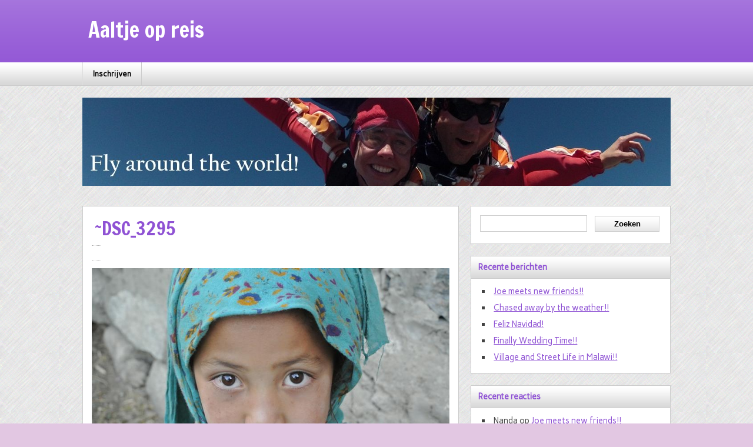

--- FILE ---
content_type: text/html; charset=UTF-8
request_url: https://aaltjeopreis.nl/ladakh-land-high-passes/dsc_3295/
body_size: 13058
content:
<!DOCTYPE html><!-- HTML 5 -->
<html lang="nl-NL">

<head>
	<meta http-equiv="Content-Type" content="text/html; charset=UTF-8" />
	<link rel="pingback" href="https://aaltjeopreis.nl/xmlrpc.php" />
	
	<title>~DSC_3295 - Aaltje op reis</title>

		
<meta name='robots' content='index, follow, max-image-preview:large, max-snippet:-1, max-video-preview:-1' />

	<!-- This site is optimized with the Yoast SEO plugin v19.0 - https://yoast.com/wordpress/plugins/seo/ -->
	<link rel="canonical" href="https://aaltjeopreis.nl/wp-content/uploads/2015/09/DSC_3295.jpg" />
	<meta property="og:locale" content="nl_NL" />
	<meta property="og:type" content="article" />
	<meta property="og:title" content="~DSC_3295 - Aaltje op reis" />
	<meta property="og:url" content="https://aaltjeopreis.nl/wp-content/uploads/2015/09/DSC_3295.jpg" />
	<meta property="og:site_name" content="Aaltje op reis" />
	<meta property="og:image" content="https://aaltjeopreis.nl/wp-content/uploads/2015/09/DSC_3295.jpg" />
	<meta property="og:image:width" content="800" />
	<meta property="og:image:height" content="535" />
	<meta property="og:image:type" content="image/jpeg" />
	<script type="application/ld+json" class="yoast-schema-graph">{"@context":"https://schema.org","@graph":[{"@type":["Person","Organization"],"@id":"https://aaltjeopreis.nl/#/schema/person/32c5eb0cd0f1955e51d6f7bec52a0cf6","name":"Alida","image":{"@type":"ImageObject","inLanguage":"nl-NL","@id":"https://aaltjeopreis.nl/#/schema/person/image/","url":"https://secure.gravatar.com/avatar/d10100a3073755e3013861b3cb26e0c98e9f641f15341bf8d76bae8d2d4a5a5e?s=96&d=mm&r=g","contentUrl":"https://secure.gravatar.com/avatar/d10100a3073755e3013861b3cb26e0c98e9f641f15341bf8d76bae8d2d4a5a5e?s=96&d=mm&r=g","caption":"Alida"},"logo":{"@id":"https://aaltjeopreis.nl/#/schema/person/image/"}},{"@type":"WebSite","@id":"https://aaltjeopreis.nl/#website","url":"https://aaltjeopreis.nl/","name":"Aaltje op reis","description":"","publisher":{"@id":"https://aaltjeopreis.nl/#/schema/person/32c5eb0cd0f1955e51d6f7bec52a0cf6"},"potentialAction":[{"@type":"SearchAction","target":{"@type":"EntryPoint","urlTemplate":"https://aaltjeopreis.nl/?s={search_term_string}"},"query-input":"required name=search_term_string"}],"inLanguage":"nl-NL"},{"@type":"WebPage","@id":"https://aaltjeopreis.nl/wp-content/uploads/2015/09/DSC_3295.jpg#webpage","url":"https://aaltjeopreis.nl/wp-content/uploads/2015/09/DSC_3295.jpg","name":"~DSC_3295 - Aaltje op reis","isPartOf":{"@id":"https://aaltjeopreis.nl/#website"},"datePublished":"2015-09-11T04:01:01+00:00","dateModified":"2015-09-11T04:01:01+00:00","breadcrumb":{"@id":"https://aaltjeopreis.nl/wp-content/uploads/2015/09/DSC_3295.jpg#breadcrumb"},"inLanguage":"nl-NL","potentialAction":[{"@type":"ReadAction","target":["https://aaltjeopreis.nl/wp-content/uploads/2015/09/DSC_3295.jpg"]}]},{"@type":"BreadcrumbList","@id":"https://aaltjeopreis.nl/wp-content/uploads/2015/09/DSC_3295.jpg#breadcrumb","itemListElement":[{"@type":"ListItem","position":1,"name":"Ladakh; Land of the High Passes","item":"https://aaltjeopreis.nl/ladakh-land-high-passes/"},{"@type":"ListItem","position":2,"name":"~DSC_3295"}]}]}</script>
	<!-- / Yoast SEO plugin. -->


<link rel='dns-prefetch' href='//netdna.bootstrapcdn.com' />
<link rel='dns-prefetch' href='//ajax.googleapis.com' />
<link rel='dns-prefetch' href='//fonts.googleapis.com' />
<link rel="alternate" type="application/rss+xml" title="Aaltje op reis &raquo; feed" href="https://aaltjeopreis.nl/feed/" />
<link rel="alternate" type="application/rss+xml" title="Aaltje op reis &raquo; reacties feed" href="https://aaltjeopreis.nl/comments/feed/" />
<link rel="alternate" type="application/rss+xml" title="Aaltje op reis &raquo; ~DSC_3295 reacties feed" href="https://aaltjeopreis.nl/ladakh-land-high-passes/dsc_3295/feed/" />
<link rel="alternate" title="oEmbed (JSON)" type="application/json+oembed" href="https://aaltjeopreis.nl/wp-json/oembed/1.0/embed?url=https%3A%2F%2Faaltjeopreis.nl%2Fladakh-land-high-passes%2Fdsc_3295%2F" />
<link rel="alternate" title="oEmbed (XML)" type="text/xml+oembed" href="https://aaltjeopreis.nl/wp-json/oembed/1.0/embed?url=https%3A%2F%2Faaltjeopreis.nl%2Fladakh-land-high-passes%2Fdsc_3295%2F&#038;format=xml" />
<style id='wp-img-auto-sizes-contain-inline-css' type='text/css'>
img:is([sizes=auto i],[sizes^="auto," i]){contain-intrinsic-size:3000px 1500px}
/*# sourceURL=wp-img-auto-sizes-contain-inline-css */
</style>

<style id='wp-emoji-styles-inline-css' type='text/css'>

	img.wp-smiley, img.emoji {
		display: inline !important;
		border: none !important;
		box-shadow: none !important;
		height: 1em !important;
		width: 1em !important;
		margin: 0 0.07em !important;
		vertical-align: -0.1em !important;
		background: none !important;
		padding: 0 !important;
	}
/*# sourceURL=wp-emoji-styles-inline-css */
</style>
<link rel='stylesheet' id='wp-block-library-css' href='https://aaltjeopreis.nl/wp-includes/css/dist/block-library/style.min.css?ver=6.9' type='text/css' media='all' />
<style id='global-styles-inline-css' type='text/css'>
:root{--wp--preset--aspect-ratio--square: 1;--wp--preset--aspect-ratio--4-3: 4/3;--wp--preset--aspect-ratio--3-4: 3/4;--wp--preset--aspect-ratio--3-2: 3/2;--wp--preset--aspect-ratio--2-3: 2/3;--wp--preset--aspect-ratio--16-9: 16/9;--wp--preset--aspect-ratio--9-16: 9/16;--wp--preset--color--black: #000000;--wp--preset--color--cyan-bluish-gray: #abb8c3;--wp--preset--color--white: #ffffff;--wp--preset--color--pale-pink: #f78da7;--wp--preset--color--vivid-red: #cf2e2e;--wp--preset--color--luminous-vivid-orange: #ff6900;--wp--preset--color--luminous-vivid-amber: #fcb900;--wp--preset--color--light-green-cyan: #7bdcb5;--wp--preset--color--vivid-green-cyan: #00d084;--wp--preset--color--pale-cyan-blue: #8ed1fc;--wp--preset--color--vivid-cyan-blue: #0693e3;--wp--preset--color--vivid-purple: #9b51e0;--wp--preset--gradient--vivid-cyan-blue-to-vivid-purple: linear-gradient(135deg,rgb(6,147,227) 0%,rgb(155,81,224) 100%);--wp--preset--gradient--light-green-cyan-to-vivid-green-cyan: linear-gradient(135deg,rgb(122,220,180) 0%,rgb(0,208,130) 100%);--wp--preset--gradient--luminous-vivid-amber-to-luminous-vivid-orange: linear-gradient(135deg,rgb(252,185,0) 0%,rgb(255,105,0) 100%);--wp--preset--gradient--luminous-vivid-orange-to-vivid-red: linear-gradient(135deg,rgb(255,105,0) 0%,rgb(207,46,46) 100%);--wp--preset--gradient--very-light-gray-to-cyan-bluish-gray: linear-gradient(135deg,rgb(238,238,238) 0%,rgb(169,184,195) 100%);--wp--preset--gradient--cool-to-warm-spectrum: linear-gradient(135deg,rgb(74,234,220) 0%,rgb(151,120,209) 20%,rgb(207,42,186) 40%,rgb(238,44,130) 60%,rgb(251,105,98) 80%,rgb(254,248,76) 100%);--wp--preset--gradient--blush-light-purple: linear-gradient(135deg,rgb(255,206,236) 0%,rgb(152,150,240) 100%);--wp--preset--gradient--blush-bordeaux: linear-gradient(135deg,rgb(254,205,165) 0%,rgb(254,45,45) 50%,rgb(107,0,62) 100%);--wp--preset--gradient--luminous-dusk: linear-gradient(135deg,rgb(255,203,112) 0%,rgb(199,81,192) 50%,rgb(65,88,208) 100%);--wp--preset--gradient--pale-ocean: linear-gradient(135deg,rgb(255,245,203) 0%,rgb(182,227,212) 50%,rgb(51,167,181) 100%);--wp--preset--gradient--electric-grass: linear-gradient(135deg,rgb(202,248,128) 0%,rgb(113,206,126) 100%);--wp--preset--gradient--midnight: linear-gradient(135deg,rgb(2,3,129) 0%,rgb(40,116,252) 100%);--wp--preset--font-size--small: 13px;--wp--preset--font-size--medium: 20px;--wp--preset--font-size--large: 36px;--wp--preset--font-size--x-large: 42px;--wp--preset--spacing--20: 0.44rem;--wp--preset--spacing--30: 0.67rem;--wp--preset--spacing--40: 1rem;--wp--preset--spacing--50: 1.5rem;--wp--preset--spacing--60: 2.25rem;--wp--preset--spacing--70: 3.38rem;--wp--preset--spacing--80: 5.06rem;--wp--preset--shadow--natural: 6px 6px 9px rgba(0, 0, 0, 0.2);--wp--preset--shadow--deep: 12px 12px 50px rgba(0, 0, 0, 0.4);--wp--preset--shadow--sharp: 6px 6px 0px rgba(0, 0, 0, 0.2);--wp--preset--shadow--outlined: 6px 6px 0px -3px rgb(255, 255, 255), 6px 6px rgb(0, 0, 0);--wp--preset--shadow--crisp: 6px 6px 0px rgb(0, 0, 0);}:where(.is-layout-flex){gap: 0.5em;}:where(.is-layout-grid){gap: 0.5em;}body .is-layout-flex{display: flex;}.is-layout-flex{flex-wrap: wrap;align-items: center;}.is-layout-flex > :is(*, div){margin: 0;}body .is-layout-grid{display: grid;}.is-layout-grid > :is(*, div){margin: 0;}:where(.wp-block-columns.is-layout-flex){gap: 2em;}:where(.wp-block-columns.is-layout-grid){gap: 2em;}:where(.wp-block-post-template.is-layout-flex){gap: 1.25em;}:where(.wp-block-post-template.is-layout-grid){gap: 1.25em;}.has-black-color{color: var(--wp--preset--color--black) !important;}.has-cyan-bluish-gray-color{color: var(--wp--preset--color--cyan-bluish-gray) !important;}.has-white-color{color: var(--wp--preset--color--white) !important;}.has-pale-pink-color{color: var(--wp--preset--color--pale-pink) !important;}.has-vivid-red-color{color: var(--wp--preset--color--vivid-red) !important;}.has-luminous-vivid-orange-color{color: var(--wp--preset--color--luminous-vivid-orange) !important;}.has-luminous-vivid-amber-color{color: var(--wp--preset--color--luminous-vivid-amber) !important;}.has-light-green-cyan-color{color: var(--wp--preset--color--light-green-cyan) !important;}.has-vivid-green-cyan-color{color: var(--wp--preset--color--vivid-green-cyan) !important;}.has-pale-cyan-blue-color{color: var(--wp--preset--color--pale-cyan-blue) !important;}.has-vivid-cyan-blue-color{color: var(--wp--preset--color--vivid-cyan-blue) !important;}.has-vivid-purple-color{color: var(--wp--preset--color--vivid-purple) !important;}.has-black-background-color{background-color: var(--wp--preset--color--black) !important;}.has-cyan-bluish-gray-background-color{background-color: var(--wp--preset--color--cyan-bluish-gray) !important;}.has-white-background-color{background-color: var(--wp--preset--color--white) !important;}.has-pale-pink-background-color{background-color: var(--wp--preset--color--pale-pink) !important;}.has-vivid-red-background-color{background-color: var(--wp--preset--color--vivid-red) !important;}.has-luminous-vivid-orange-background-color{background-color: var(--wp--preset--color--luminous-vivid-orange) !important;}.has-luminous-vivid-amber-background-color{background-color: var(--wp--preset--color--luminous-vivid-amber) !important;}.has-light-green-cyan-background-color{background-color: var(--wp--preset--color--light-green-cyan) !important;}.has-vivid-green-cyan-background-color{background-color: var(--wp--preset--color--vivid-green-cyan) !important;}.has-pale-cyan-blue-background-color{background-color: var(--wp--preset--color--pale-cyan-blue) !important;}.has-vivid-cyan-blue-background-color{background-color: var(--wp--preset--color--vivid-cyan-blue) !important;}.has-vivid-purple-background-color{background-color: var(--wp--preset--color--vivid-purple) !important;}.has-black-border-color{border-color: var(--wp--preset--color--black) !important;}.has-cyan-bluish-gray-border-color{border-color: var(--wp--preset--color--cyan-bluish-gray) !important;}.has-white-border-color{border-color: var(--wp--preset--color--white) !important;}.has-pale-pink-border-color{border-color: var(--wp--preset--color--pale-pink) !important;}.has-vivid-red-border-color{border-color: var(--wp--preset--color--vivid-red) !important;}.has-luminous-vivid-orange-border-color{border-color: var(--wp--preset--color--luminous-vivid-orange) !important;}.has-luminous-vivid-amber-border-color{border-color: var(--wp--preset--color--luminous-vivid-amber) !important;}.has-light-green-cyan-border-color{border-color: var(--wp--preset--color--light-green-cyan) !important;}.has-vivid-green-cyan-border-color{border-color: var(--wp--preset--color--vivid-green-cyan) !important;}.has-pale-cyan-blue-border-color{border-color: var(--wp--preset--color--pale-cyan-blue) !important;}.has-vivid-cyan-blue-border-color{border-color: var(--wp--preset--color--vivid-cyan-blue) !important;}.has-vivid-purple-border-color{border-color: var(--wp--preset--color--vivid-purple) !important;}.has-vivid-cyan-blue-to-vivid-purple-gradient-background{background: var(--wp--preset--gradient--vivid-cyan-blue-to-vivid-purple) !important;}.has-light-green-cyan-to-vivid-green-cyan-gradient-background{background: var(--wp--preset--gradient--light-green-cyan-to-vivid-green-cyan) !important;}.has-luminous-vivid-amber-to-luminous-vivid-orange-gradient-background{background: var(--wp--preset--gradient--luminous-vivid-amber-to-luminous-vivid-orange) !important;}.has-luminous-vivid-orange-to-vivid-red-gradient-background{background: var(--wp--preset--gradient--luminous-vivid-orange-to-vivid-red) !important;}.has-very-light-gray-to-cyan-bluish-gray-gradient-background{background: var(--wp--preset--gradient--very-light-gray-to-cyan-bluish-gray) !important;}.has-cool-to-warm-spectrum-gradient-background{background: var(--wp--preset--gradient--cool-to-warm-spectrum) !important;}.has-blush-light-purple-gradient-background{background: var(--wp--preset--gradient--blush-light-purple) !important;}.has-blush-bordeaux-gradient-background{background: var(--wp--preset--gradient--blush-bordeaux) !important;}.has-luminous-dusk-gradient-background{background: var(--wp--preset--gradient--luminous-dusk) !important;}.has-pale-ocean-gradient-background{background: var(--wp--preset--gradient--pale-ocean) !important;}.has-electric-grass-gradient-background{background: var(--wp--preset--gradient--electric-grass) !important;}.has-midnight-gradient-background{background: var(--wp--preset--gradient--midnight) !important;}.has-small-font-size{font-size: var(--wp--preset--font-size--small) !important;}.has-medium-font-size{font-size: var(--wp--preset--font-size--medium) !important;}.has-large-font-size{font-size: var(--wp--preset--font-size--large) !important;}.has-x-large-font-size{font-size: var(--wp--preset--font-size--x-large) !important;}
/*# sourceURL=global-styles-inline-css */
</style>

<style id='classic-theme-styles-inline-css' type='text/css'>
/*! This file is auto-generated */
.wp-block-button__link{color:#fff;background-color:#32373c;border-radius:9999px;box-shadow:none;text-decoration:none;padding:calc(.667em + 2px) calc(1.333em + 2px);font-size:1.125em}.wp-block-file__button{background:#32373c;color:#fff;text-decoration:none}
/*# sourceURL=/wp-includes/css/classic-themes.min.css */
</style>
<link rel='stylesheet' id='finalTilesGallery_stylesheet-css' href='https://aaltjeopreis.nl/wp-content/plugins/final-tiles-grid-gallery-lite/scripts/ftg.css?ver=3.5.5' type='text/css' media='all' />
<link rel='stylesheet' id='fontawesome_stylesheet-css' href='//netdna.bootstrapcdn.com/font-awesome/4.7.0/css/font-awesome.css?ver=6.9' type='text/css' media='all' />
<link rel='stylesheet' id='jquery-ui-style-css' href='https://ajax.googleapis.com/ajax/libs/jqueryui/1.11.4/themes/ui-darkness/jquery-ui.css?ver=1.11.4' type='text/css' media='all' />
<link rel='stylesheet' id='zeeNews_stylesheet-css' href='https://aaltjeopreis.nl/wp-content/themes/zeenews/style.css?ver=6.9' type='text/css' media='all' />
<link rel='stylesheet' id='themezee_default_font-css' href='http://fonts.googleapis.com/css?family=Carme&#038;ver=6.9' type='text/css' media='all' />
<link rel='stylesheet' id='themezee_default_font_two-css' href='http://fonts.googleapis.com/css?family=Francois+One&#038;ver=6.9' type='text/css' media='all' />
<script type="text/javascript" src="https://aaltjeopreis.nl/wp-includes/js/jquery/jquery.min.js?ver=3.7.1" id="jquery-core-js"></script>
<script type="text/javascript" src="https://aaltjeopreis.nl/wp-includes/js/jquery/jquery-migrate.min.js?ver=3.4.1" id="jquery-migrate-js"></script>
<script type="text/javascript" src="https://aaltjeopreis.nl/wp-content/themes/zeenews/includes/js/jquery.cycle.all.min.js?ver=6.9" id="zee_jquery-cycle-js"></script>
<link rel="https://api.w.org/" href="https://aaltjeopreis.nl/wp-json/" /><link rel="alternate" title="JSON" type="application/json" href="https://aaltjeopreis.nl/wp-json/wp/v2/media/1713" /><link rel="EditURI" type="application/rsd+xml" title="RSD" href="https://aaltjeopreis.nl/xmlrpc.php?rsd" />
<meta name="generator" content="WordPress 6.9" />
<link rel='shortlink' href='https://aaltjeopreis.nl/?p=1713' />
<script type="text/javascript">
				//<![CDATA[
					jQuery(document).ready(function($) {
						$('#nav ul').css({display: 'none'}); // Opera Fix
						$('#nav li').hover(function(){
							$(this).find('ul:first').css({visibility: 'visible',display: 'none'}).show(400);
						},function(){
							$(this).find('ul:first').css({visibility: 'hidden'});
						});
					});
				//]]>
				</script><style type="text/css">
			a, a:link, a:visited, .comment a:link, .comment a:visited, .wp-pagenavi a, #sidebar .widgettitle,
			#sidebar a:link, #sidebar a:visited, .post-title, .post-title a:link, .post-title a:visited, 
			#respond h3, .bypostauthor .fn
			{
				color: #8f52d4;
			}
			.wp-pagenavi .current, #header, #foot_wrap
			{
				background-color: #8f52d4;
			}
			.sticky {
				border-left: 2px solid #8f52d4;
			}
		</style><style type="text/css"></style><style type="text/css">.recentcomments a{display:inline !important;padding:0 !important;margin:0 !important;}</style><style type="text/css">
		#custom_header {
			margin: 20px auto;
			width: 1000px;
        }
    </style><style type="text/css" id="custom-background-css">
body.custom-background { background-color: #e2c7e2; background-image: url("https://aaltjeopreis.nl/wp-content/themes/zeenews/images/background.png"); background-position: left top; background-size: auto; background-repeat: repeat; background-attachment: scroll; }
</style>
	<link rel='stylesheet' id='gglcptch-css' href='https://aaltjeopreis.nl/wp-content/plugins/google-captcha/css/gglcptch.css?ver=1.67' type='text/css' media='all' />
</head>

<body class="attachment wp-singular attachment-template-default single single-attachment postid-1713 attachmentid-1713 attachment-jpeg custom-background wp-theme-zeenews">

<div id="wrapper">
	
		<div id="header">
		<div id="topnavi_wrap">
			<div id="topnavi">
							</div>
			<div class="clear"></div>
		</div>
		
		<div id="head">
			<div id="logo">
											<a href="https://aaltjeopreis.nl/"><h1>Aaltje op reis</h1></a>
						<h2></h2>
								</div>
						<div class="clear"></div>
		</div>
	</div>
			
	<div id="navi_wrap">
		<div id="navi">
			<ul id="nav" class="menu"><li class="page_item page-item-34"><a href="https://aaltjeopreis.nl/inschrijven/">Inschrijven</a></li>
</ul>		</div>
		<div class="clear"></div>
	</div>
	
			<div id="custom_header"><img src="https://aaltjeopreis.nl/wp-content/uploads/2013/06/cropped-header-alida-2.jpg" /></div>
		
	<div id="wrap">
	<div id="content">

				
			<div id="post-1713" class="post-1713 attachment type-attachment status-inherit hentry">
			
				<h2 class="post-title">~DSC_3295</h2>

				<div class="entry">
				
					<span class="postmeta"></span>
					
					<div class="attachment-entry">
						<a href="https://aaltjeopreis.nl/wp-content/uploads/2015/09/DSC_3295.jpg"><img width="800" height="535" src="https://aaltjeopreis.nl/wp-content/uploads/2015/09/DSC_3295.jpg" class="attachment-full size-full" alt="" decoding="async" fetchpriority="high" srcset="https://aaltjeopreis.nl/wp-content/uploads/2015/09/DSC_3295.jpg 800w, https://aaltjeopreis.nl/wp-content/uploads/2015/09/DSC_3295-300x200.jpg 300w, https://aaltjeopreis.nl/wp-content/uploads/2015/09/DSC_3295-150x100.jpg 150w" sizes="(max-width: 800px) 100vw, 800px" /></a>
																		<div class="clear"></div>
											</div>
				</div>
				<div class="clear"></div>
				
			</div>

		
				
		<div id="image-nav">
			<span class="nav-previous"><a href='https://aaltjeopreis.nl/ladakh-land-high-passes/dsc_3275-2/'>Previous</a></span>
			<span class="nav-next"><a href='https://aaltjeopreis.nl/ladakh-land-high-passes/dsc_3344/'>Next</a></span><div class="clear"></div>
			<span class="nav-return"><a href="https://aaltjeopreis.nl/ladakh-land-high-passes/" title="Return to Gallery" rel="gallery">Return to Ladakh; Land of the High Passes</a>
		</div>
				
		
<!-- You can start editing here. -->


	
		<div id="respond" class="comment-respond">
		<h3 id="reply-title" class="comment-reply-title">Geef een reactie <small><a rel="nofollow" id="cancel-comment-reply-link" href="/ladakh-land-high-passes/dsc_3295/#respond" style="display:none;">Reactie annuleren</a></small></h3><form action="https://aaltjeopreis.nl/wp-comments-post.php" method="post" id="commentform" class="comment-form"><p class="comment-notes"><span id="email-notes">Je e-mailadres wordt niet gepubliceerd.</span> <span class="required-field-message">Vereiste velden zijn gemarkeerd met <span class="required">*</span></span></p><p class="comment-form-comment"><label for="comment">Reactie <span class="required">*</span></label> <textarea id="comment" name="comment" cols="45" rows="8" maxlength="65525" required="required"></textarea></p><p class="comment-form-author"><label for="author">Naam <span class="required">*</span></label> <input id="author" name="author" type="text" value="" size="30" maxlength="245" autocomplete="name" required="required" /></p>
<p class="comment-form-email"><label for="email">E-mail <span class="required">*</span></label> <input id="email" name="email" type="text" value="" size="30" maxlength="100" aria-describedby="email-notes" autocomplete="email" required="required" /></p>
<p class="comment-form-url"><label for="url">Site</label> <input id="url" name="url" type="text" value="" size="30" maxlength="200" autocomplete="url" /></p>
<p class="comment-form-cookies-consent"><input id="wp-comment-cookies-consent" name="wp-comment-cookies-consent" type="checkbox" value="yes" /> <label for="wp-comment-cookies-consent">Mijn naam, e-mail en site opslaan in deze browser voor de volgende keer wanneer ik een reactie plaats.</label></p>
<div class="gglcptch gglcptch_v2"><div id="gglcptch_recaptcha_356642773" class="gglcptch_recaptcha"></div>
				<noscript>
					<div style="width: 302px;">
						<div style="width: 302px; height: 422px; position: relative;">
							<div style="width: 302px; height: 422px; position: absolute;">
								<iframe src="https://www.google.com/recaptcha/api/fallback?k=6Lfk6N4ZAAAAALk_BaZHHYd7xik2nV3EEIHNDcb5" frameborder="0" scrolling="no" style="width: 302px; height:422px; border-style: none;"></iframe>
							</div>
						</div>
						<div style="border-style: none; bottom: 12px; left: 25px; margin: 0px; padding: 0px; right: 25px; background: #f9f9f9; border: 1px solid #c1c1c1; border-radius: 3px; height: 60px; width: 300px;">
							<textarea id="g-recaptcha-response" name="g-recaptcha-response" class="g-recaptcha-response" style="width: 250px !important; height: 40px !important; border: 1px solid #c1c1c1 !important; margin: 10px 25px !important; padding: 0px !important; resize: none !important;"></textarea>
						</div>
					</div>
				</noscript></div><p class="form-submit"><input name="submit" type="submit" id="submit" class="submit" value="Reactie plaatsen" /> <input type='hidden' name='comment_post_ID' value='1713' id='comment_post_ID' />
<input type='hidden' name='comment_parent' id='comment_parent' value='0' />
</p><p style="display: none;"><input type="hidden" id="akismet_comment_nonce" name="akismet_comment_nonce" value="dc20c3a54d" /></p><p style="display: none !important;"><label>&#916;<textarea name="ak_hp_textarea" cols="45" rows="8" maxlength="100"></textarea></label><input type="hidden" id="ak_js_1" name="ak_js" value="241"/><script>document.getElementById( "ak_js_1" ).setAttribute( "value", ( new Date() ).getTime() );</script></p></form>	</div><!-- #respond -->
		<div class="clear"></div>
		
	</div>
	
	<div id="sidebar">
		
		
	<ul class="sidebar-top">
		<li id="search-2" class="widget widget_search"><form role="search" method="get" id="searchform" class="searchform" action="https://aaltjeopreis.nl/">
				<div>
					<label class="screen-reader-text" for="s">Zoeken naar:</label>
					<input type="text" value="" name="s" id="s" />
					<input type="submit" id="searchsubmit" value="Zoeken" />
				</div>
			</form></li>

		<li id="recent-posts-2" class="widget widget_recent_entries">
		<h2 class="widgettitle">Recente berichten</h2>

		<ul>
											<li>
					<a href="https://aaltjeopreis.nl/joe-meets-new-friends/">Joe meets new friends!!</a>
									</li>
											<li>
					<a href="https://aaltjeopreis.nl/chased-away-by-the-weather/">Chased away by the weather!!</a>
									</li>
											<li>
					<a href="https://aaltjeopreis.nl/feliz-navidad/">Feliz Navidad!</a>
									</li>
											<li>
					<a href="https://aaltjeopreis.nl/finally-wedding-time/">Finally Wedding Time!!</a>
									</li>
											<li>
					<a href="https://aaltjeopreis.nl/village-and-street-life-in-malawi/">Village and Street Life in Malawi!!</a>
									</li>
					</ul>

		</li>
<li id="recent-comments-2" class="widget widget_recent_comments"><h2 class="widgettitle">Recente reacties</h2>
<ul id="recentcomments"><li class="recentcomments"><span class="comment-author-link">Nanda</span> op <a href="https://aaltjeopreis.nl/joe-meets-new-friends/#comment-7240">Joe meets new friends!!</a></li><li class="recentcomments"><span class="comment-author-link">Henk</span> op <a href="https://aaltjeopreis.nl/joe-meets-new-friends/#comment-7110">Joe meets new friends!!</a></li><li class="recentcomments"><span class="comment-author-link">Annet</span> op <a href="https://aaltjeopreis.nl/joe-meets-new-friends/#comment-7094">Joe meets new friends!!</a></li><li class="recentcomments"><span class="comment-author-link">Monique Vlugt</span> op <a href="https://aaltjeopreis.nl/joe-meets-new-friends/#comment-7065">Joe meets new friends!!</a></li><li class="recentcomments"><span class="comment-author-link">Nanda</span> op <a href="https://aaltjeopreis.nl/chased-away-by-the-weather/#comment-6903">Chased away by the weather!!</a></li></ul></li>
<li id="archives-2" class="widget widget_archive"><h2 class="widgettitle">Archieven</h2>

			<ul>
					<li><a href='https://aaltjeopreis.nl/2023/03/'>maart 2023</a></li>
	<li><a href='https://aaltjeopreis.nl/2023/01/'>januari 2023</a></li>
	<li><a href='https://aaltjeopreis.nl/2022/12/'>december 2022</a></li>
	<li><a href='https://aaltjeopreis.nl/2022/10/'>oktober 2022</a></li>
	<li><a href='https://aaltjeopreis.nl/2022/05/'>mei 2022</a></li>
	<li><a href='https://aaltjeopreis.nl/2022/04/'>april 2022</a></li>
	<li><a href='https://aaltjeopreis.nl/2022/02/'>februari 2022</a></li>
	<li><a href='https://aaltjeopreis.nl/2022/01/'>januari 2022</a></li>
	<li><a href='https://aaltjeopreis.nl/2021/12/'>december 2021</a></li>
	<li><a href='https://aaltjeopreis.nl/2021/11/'>november 2021</a></li>
	<li><a href='https://aaltjeopreis.nl/2021/10/'>oktober 2021</a></li>
	<li><a href='https://aaltjeopreis.nl/2021/09/'>september 2021</a></li>
	<li><a href='https://aaltjeopreis.nl/2020/11/'>november 2020</a></li>
	<li><a href='https://aaltjeopreis.nl/2020/10/'>oktober 2020</a></li>
	<li><a href='https://aaltjeopreis.nl/2020/09/'>september 2020</a></li>
	<li><a href='https://aaltjeopreis.nl/2020/02/'>februari 2020</a></li>
	<li><a href='https://aaltjeopreis.nl/2020/01/'>januari 2020</a></li>
	<li><a href='https://aaltjeopreis.nl/2019/12/'>december 2019</a></li>
	<li><a href='https://aaltjeopreis.nl/2019/11/'>november 2019</a></li>
	<li><a href='https://aaltjeopreis.nl/2019/09/'>september 2019</a></li>
	<li><a href='https://aaltjeopreis.nl/2019/04/'>april 2019</a></li>
	<li><a href='https://aaltjeopreis.nl/2019/03/'>maart 2019</a></li>
	<li><a href='https://aaltjeopreis.nl/2019/02/'>februari 2019</a></li>
	<li><a href='https://aaltjeopreis.nl/2019/01/'>januari 2019</a></li>
	<li><a href='https://aaltjeopreis.nl/2018/08/'>augustus 2018</a></li>
	<li><a href='https://aaltjeopreis.nl/2018/07/'>juli 2018</a></li>
	<li><a href='https://aaltjeopreis.nl/2018/06/'>juni 2018</a></li>
	<li><a href='https://aaltjeopreis.nl/2018/05/'>mei 2018</a></li>
	<li><a href='https://aaltjeopreis.nl/2018/04/'>april 2018</a></li>
	<li><a href='https://aaltjeopreis.nl/2018/01/'>januari 2018</a></li>
	<li><a href='https://aaltjeopreis.nl/2017/12/'>december 2017</a></li>
	<li><a href='https://aaltjeopreis.nl/2017/10/'>oktober 2017</a></li>
	<li><a href='https://aaltjeopreis.nl/2017/09/'>september 2017</a></li>
	<li><a href='https://aaltjeopreis.nl/2017/06/'>juni 2017</a></li>
	<li><a href='https://aaltjeopreis.nl/2017/05/'>mei 2017</a></li>
	<li><a href='https://aaltjeopreis.nl/2017/03/'>maart 2017</a></li>
	<li><a href='https://aaltjeopreis.nl/2016/10/'>oktober 2016</a></li>
	<li><a href='https://aaltjeopreis.nl/2016/05/'>mei 2016</a></li>
	<li><a href='https://aaltjeopreis.nl/2016/04/'>april 2016</a></li>
	<li><a href='https://aaltjeopreis.nl/2016/02/'>februari 2016</a></li>
	<li><a href='https://aaltjeopreis.nl/2016/01/'>januari 2016</a></li>
	<li><a href='https://aaltjeopreis.nl/2015/10/'>oktober 2015</a></li>
	<li><a href='https://aaltjeopreis.nl/2015/09/'>september 2015</a></li>
	<li><a href='https://aaltjeopreis.nl/2015/08/'>augustus 2015</a></li>
	<li><a href='https://aaltjeopreis.nl/2015/04/'>april 2015</a></li>
	<li><a href='https://aaltjeopreis.nl/2015/02/'>februari 2015</a></li>
	<li><a href='https://aaltjeopreis.nl/2015/01/'>januari 2015</a></li>
	<li><a href='https://aaltjeopreis.nl/2014/12/'>december 2014</a></li>
	<li><a href='https://aaltjeopreis.nl/2014/11/'>november 2014</a></li>
	<li><a href='https://aaltjeopreis.nl/2014/10/'>oktober 2014</a></li>
	<li><a href='https://aaltjeopreis.nl/2014/09/'>september 2014</a></li>
	<li><a href='https://aaltjeopreis.nl/2014/08/'>augustus 2014</a></li>
	<li><a href='https://aaltjeopreis.nl/2014/07/'>juli 2014</a></li>
	<li><a href='https://aaltjeopreis.nl/2014/01/'>januari 2014</a></li>
	<li><a href='https://aaltjeopreis.nl/2013/11/'>november 2013</a></li>
	<li><a href='https://aaltjeopreis.nl/2013/10/'>oktober 2013</a></li>
	<li><a href='https://aaltjeopreis.nl/2013/09/'>september 2013</a></li>
	<li><a href='https://aaltjeopreis.nl/2013/08/'>augustus 2013</a></li>
	<li><a href='https://aaltjeopreis.nl/2013/07/'>juli 2013</a></li>
	<li><a href='https://aaltjeopreis.nl/2013/06/'>juni 2013</a></li>
			</ul>

			</li>
<li id="categories-2" class="widget widget_categories"><h2 class="widgettitle">Categorieën</h2>

			<ul>
					<li class="cat-item cat-item-1"><a href="https://aaltjeopreis.nl/category/geen-categorie/">Geen categorie</a>
</li>
			</ul>

			</li>
<li id="s2_form_widget-2" class="widget s2_form_widget"><h2 class="widgettitle">Inschrijven voor de nieuwsbrief</h2>
<div class="search"><form name="s2formwidget" method="post" action="https://aaltjeopreis.nl/inschrijven/"><input type="hidden" name="ip" value="3.16.143.2" /><span style="display:none !important"><label for="firstname">Leave This Blank:</label><input type="text" id="firstname" name="firstname" /><label for="lastname">Leave This Blank Too:</label><input type="text" id="lastname" name="lastname" /><label for="uri">Do Not Change This:</label><input type="text" id="uri" name="uri" value="http://" /></span><p><label for="s2email">Your email:</label><br><input type="email" name="email" id="s2email" value="Enter email address..." size="20" onfocus="if (this.value === 'Enter email address...') {this.value = '';}" onblur="if (this.value === '') {this.value = 'Enter email address...';}" /></p><p><input type="submit" name="subscribe" value="Subscribe" />&nbsp;<input type="submit" name="unsubscribe" value="Unsubscribe" /></p></form>
</div></li>
<li id="tag_cloud-2" class="widget widget_tag_cloud"><h2 class="widgettitle">Tags</h2>
<div class="tagcloud"><a href="https://aaltjeopreis.nl/tag/ayubowan/" class="tag-cloud-link tag-link-8 tag-link-position-1" style="font-size: 16.4pt;" aria-label="Ayubowan (2 items)">Ayubowan</a>
<a href="https://aaltjeopreis.nl/tag/bangalore/" class="tag-cloud-link tag-link-52 tag-link-position-2" style="font-size: 16.4pt;" aria-label="Bangalore (2 items)">Bangalore</a>
<a href="https://aaltjeopreis.nl/tag/banyan-tree/" class="tag-cloud-link tag-link-224 tag-link-position-3" style="font-size: 8pt;" aria-label="Banyan tree (1 item)">Banyan tree</a>
<a href="https://aaltjeopreis.nl/tag/bhaktapur/" class="tag-cloud-link tag-link-50 tag-link-position-4" style="font-size: 22pt;" aria-label="Bhaktapur (3 items)">Bhaktapur</a>
<a href="https://aaltjeopreis.nl/tag/blue-lassi/" class="tag-cloud-link tag-link-219 tag-link-position-5" style="font-size: 8pt;" aria-label="Blue Lassi (1 item)">Blue Lassi</a>
<a href="https://aaltjeopreis.nl/tag/bodhgaya/" class="tag-cloud-link tag-link-221 tag-link-position-6" style="font-size: 8pt;" aria-label="Bodhgaya (1 item)">Bodhgaya</a>
<a href="https://aaltjeopreis.nl/tag/boeddha/" class="tag-cloud-link tag-link-117 tag-link-position-7" style="font-size: 16.4pt;" aria-label="boeddha (2 items)">boeddha</a>
<a href="https://aaltjeopreis.nl/tag/boeddhisme/" class="tag-cloud-link tag-link-223 tag-link-position-8" style="font-size: 8pt;" aria-label="boeddhisme (1 item)">boeddhisme</a>
<a href="https://aaltjeopreis.nl/tag/calcutta/" class="tag-cloud-link tag-link-226 tag-link-position-9" style="font-size: 8pt;" aria-label="Calcutta (1 item)">Calcutta</a>
<a href="https://aaltjeopreis.nl/tag/changu/" class="tag-cloud-link tag-link-83 tag-link-position-10" style="font-size: 16.4pt;" aria-label="Changu (2 items)">Changu</a>
<a href="https://aaltjeopreis.nl/tag/chitwan-national-park/" class="tag-cloud-link tag-link-77 tag-link-position-11" style="font-size: 16.4pt;" aria-label="Chitwan national park (2 items)">Chitwan national park</a>
<a href="https://aaltjeopreis.nl/tag/enlightenment/" class="tag-cloud-link tag-link-222 tag-link-position-12" style="font-size: 8pt;" aria-label="Enlightenment (1 item)">Enlightenment</a>
<a href="https://aaltjeopreis.nl/tag/ganga/" class="tag-cloud-link tag-link-220 tag-link-position-13" style="font-size: 8pt;" aria-label="Ganga (1 item)">Ganga</a>
<a href="https://aaltjeopreis.nl/tag/havaianas/" class="tag-cloud-link tag-link-209 tag-link-position-14" style="font-size: 8pt;" aria-label="havaianas (1 item)">havaianas</a>
<a href="https://aaltjeopreis.nl/tag/india/" class="tag-cloud-link tag-link-5 tag-link-position-15" style="font-size: 16.4pt;" aria-label="India (2 items)">India</a>
<a href="https://aaltjeopreis.nl/tag/jaipur/" class="tag-cloud-link tag-link-156 tag-link-position-16" style="font-size: 16.4pt;" aria-label="Jaipur (2 items)">Jaipur</a>
<a href="https://aaltjeopreis.nl/tag/kamasutratempels/" class="tag-cloud-link tag-link-217 tag-link-position-17" style="font-size: 8pt;" aria-label="kamasutratempels (1 item)">kamasutratempels</a>
<a href="https://aaltjeopreis.nl/tag/kandy/" class="tag-cloud-link tag-link-24 tag-link-position-18" style="font-size: 16.4pt;" aria-label="kandy (2 items)">kandy</a>
<a href="https://aaltjeopreis.nl/tag/khajuraho/" class="tag-cloud-link tag-link-216 tag-link-position-19" style="font-size: 8pt;" aria-label="Khajuraho (1 item)">Khajuraho</a>
<a href="https://aaltjeopreis.nl/tag/koeienkar/" class="tag-cloud-link tag-link-211 tag-link-position-20" style="font-size: 8pt;" aria-label="koeienkar (1 item)">koeienkar</a>
<a href="https://aaltjeopreis.nl/tag/kumari/" class="tag-cloud-link tag-link-96 tag-link-position-21" style="font-size: 16.4pt;" aria-label="Kumari (2 items)">Kumari</a>
<a href="https://aaltjeopreis.nl/tag/loving-and-caring-in-india/" class="tag-cloud-link tag-link-229 tag-link-position-22" style="font-size: 8pt;" aria-label="Loving and Caring in India (1 item)">Loving and Caring in India</a>
<a href="https://aaltjeopreis.nl/tag/mishandeld/" class="tag-cloud-link tag-link-228 tag-link-position-23" style="font-size: 8pt;" aria-label="mishandeld (1 item)">mishandeld</a>
<a href="https://aaltjeopreis.nl/tag/mount-everest/" class="tag-cloud-link tag-link-7 tag-link-position-24" style="font-size: 22pt;" aria-label="Mount Everest (3 items)">Mount Everest</a>
<a href="https://aaltjeopreis.nl/tag/namaste/" class="tag-cloud-link tag-link-148 tag-link-position-25" style="font-size: 16.4pt;" aria-label="namaste (2 items)">namaste</a>
<a href="https://aaltjeopreis.nl/tag/nederlands-eten/" class="tag-cloud-link tag-link-215 tag-link-position-26" style="font-size: 8pt;" aria-label="Nederlands eten (1 item)">Nederlands eten</a>
<a href="https://aaltjeopreis.nl/tag/nederlands-vlaggetje/" class="tag-cloud-link tag-link-208 tag-link-position-27" style="font-size: 8pt;" aria-label="Nederlands vlaggetje (1 item)">Nederlands vlaggetje</a>
<a href="https://aaltjeopreis.nl/tag/nepal/" class="tag-cloud-link tag-link-4 tag-link-position-28" style="font-size: 22pt;" aria-label="Nepal (3 items)">Nepal</a>
<a href="https://aaltjeopreis.nl/tag/olifant/" class="tag-cloud-link tag-link-18 tag-link-position-29" style="font-size: 16.4pt;" aria-label="olifant (2 items)">olifant</a>
<a href="https://aaltjeopreis.nl/tag/philipijnen/" class="tag-cloud-link tag-link-206 tag-link-position-30" style="font-size: 8pt;" aria-label="Philipijnen (1 item)">Philipijnen</a>
<a href="https://aaltjeopreis.nl/tag/pushkar/" class="tag-cloud-link tag-link-177 tag-link-position-31" style="font-size: 16.4pt;" aria-label="Pushkar (2 items)">Pushkar</a>
<a href="https://aaltjeopreis.nl/tag/rishikesh/" class="tag-cloud-link tag-link-188 tag-link-position-32" style="font-size: 8pt;" aria-label="Rishikesh (1 item)">Rishikesh</a>
<a href="https://aaltjeopreis.nl/tag/salwar-suit/" class="tag-cloud-link tag-link-210 tag-link-position-33" style="font-size: 8pt;" aria-label="Salwar suit (1 item)">Salwar suit</a>
<a href="https://aaltjeopreis.nl/tag/sardinie/" class="tag-cloud-link tag-link-118 tag-link-position-34" style="font-size: 16.4pt;" aria-label="Sardinië (2 items)">Sardinië</a>
<a href="https://aaltjeopreis.nl/tag/shimla/" class="tag-cloud-link tag-link-204 tag-link-position-35" style="font-size: 8pt;" aria-label="Shimla (1 item)">Shimla</a>
<a href="https://aaltjeopreis.nl/tag/simkaartje/" class="tag-cloud-link tag-link-207 tag-link-position-36" style="font-size: 8pt;" aria-label="simkaartje (1 item)">simkaartje</a>
<a href="https://aaltjeopreis.nl/tag/slangen/" class="tag-cloud-link tag-link-123 tag-link-position-37" style="font-size: 16.4pt;" aria-label="slangen (2 items)">slangen</a>
<a href="https://aaltjeopreis.nl/tag/sri-lanka/" class="tag-cloud-link tag-link-3 tag-link-position-38" style="font-size: 16.4pt;" aria-label="Sri Lanka (2 items)">Sri Lanka</a>
<a href="https://aaltjeopreis.nl/tag/toytrain/" class="tag-cloud-link tag-link-205 tag-link-position-39" style="font-size: 16.4pt;" aria-label="toytrain (2 items)">toytrain</a>
<a href="https://aaltjeopreis.nl/tag/trein/" class="tag-cloud-link tag-link-14 tag-link-position-40" style="font-size: 16.4pt;" aria-label="trein (2 items)">trein</a>
<a href="https://aaltjeopreis.nl/tag/varanasi/" class="tag-cloud-link tag-link-218 tag-link-position-41" style="font-size: 8pt;" aria-label="varanasi (1 item)">varanasi</a>
<a href="https://aaltjeopreis.nl/tag/vrijwilligerswerk-mother-theresa/" class="tag-cloud-link tag-link-227 tag-link-position-42" style="font-size: 8pt;" aria-label="vrijwilligerswerk Mother Theresa (1 item)">vrijwilligerswerk Mother Theresa</a>
<a href="https://aaltjeopreis.nl/tag/wijnproeverij/" class="tag-cloud-link tag-link-122 tag-link-position-43" style="font-size: 16.4pt;" aria-label="wijnproeverij (2 items)">wijnproeverij</a>
<a href="https://aaltjeopreis.nl/tag/world-peace-pagoda/" class="tag-cloud-link tag-link-65 tag-link-position-44" style="font-size: 16.4pt;" aria-label="World Peace Pagoda (2 items)">World Peace Pagoda</a>
<a href="https://aaltjeopreis.nl/tag/yala-national-park/" class="tag-cloud-link tag-link-37 tag-link-position-45" style="font-size: 16.4pt;" aria-label="Yala National Park (2 items)">Yala National Park</a></div>
</li>
<li id="text-2" class="widget widget_text"><h2 class="widgettitle">Advertentie</h2>
			<div class="textwidget"><script async src="//pagead2.googlesyndication.com/pagead/js/adsbygoogle.js"></script>
<!-- Alida -->
<ins class="adsbygoogle"
     style="display:inline-block;width:120px;height:600px"
     data-ad-client="ca-pub-7071335508628731"
     data-ad-slot="4090983377"></ins>
<script>
(adsbygoogle = window.adsbygoogle || []).push({});
</script></div>
		</li>
	</ul>

	<div class="sidebar-two">
		<ul class="sidebar-left">
					</ul>
		<ul class="sidebar-right">
					</ul>
	</div>
	
	<ul class="sidebar-bottom">
			</ul>
	
		
	</div>	<div class="clear"></div>
	</div><!-- end #wrap -->
</div><!-- end #wrapper -->

<div id="foot_wrap">
				
				<div id="footer_wrap">
			<div id="footer">
				Place your Footer Content here				<div class="credit_link">	<a href="http://themezee.com/">Wordpress Theme by ThemeZee</a>
</div>
			</div>
			<div class="clear"></div>
		</div>
				
</div><!-- end #foot_wrap -->

<script type="speculationrules">
{"prefetch":[{"source":"document","where":{"and":[{"href_matches":"/*"},{"not":{"href_matches":["/wp-*.php","/wp-admin/*","/wp-content/uploads/*","/wp-content/*","/wp-content/plugins/*","/wp-content/themes/zeenews/*","/*\\?(.+)"]}},{"not":{"selector_matches":"a[rel~=\"nofollow\"]"}},{"not":{"selector_matches":".no-prefetch, .no-prefetch a"}}]},"eagerness":"conservative"}]}
</script>
<script type="text/javascript">
	var _gaq = _gaq || [];
	_gaq.push(['_setAccount', 'UA-11858365-49']);
		_gaq.push(['_setDomainName', 'aaltjeopreis.nl']);
			_gaq.push(['_trackPageview']);
	(function() {
		 var ga = document.createElement('script'); ga.type = 'text/javascript'; ga.async = true;
		 ga.src = ('https:' == document.location.protocol ? 'https://ssl' : 'http://www') + '.google-analytics.com/ga.js';
		 var s = document.getElementsByTagName('script')[0]; s.parentNode.insertBefore(ga, s);
	})();
</script><script type="text/javascript" src="https://aaltjeopreis.nl/wp-content/plugins/final-tiles-grid-gallery-lite/scripts/jquery.finalTilesGallery.js?ver=3.5.5" id="finalTilesGallery-js"></script>
<script type="text/javascript" src="https://aaltjeopreis.nl/wp-includes/js/jquery/ui/core.min.js?ver=1.13.3" id="jquery-ui-core-js"></script>
<script type="text/javascript" src="https://aaltjeopreis.nl/wp-includes/js/jquery/ui/mouse.min.js?ver=1.13.3" id="jquery-ui-mouse-js"></script>
<script type="text/javascript" src="https://aaltjeopreis.nl/wp-includes/js/jquery/ui/resizable.min.js?ver=1.13.3" id="jquery-ui-resizable-js"></script>
<script type="text/javascript" src="https://aaltjeopreis.nl/wp-includes/js/jquery/ui/draggable.min.js?ver=1.13.3" id="jquery-ui-draggable-js"></script>
<script type="text/javascript" src="https://aaltjeopreis.nl/wp-includes/js/jquery/ui/controlgroup.min.js?ver=1.13.3" id="jquery-ui-controlgroup-js"></script>
<script type="text/javascript" src="https://aaltjeopreis.nl/wp-includes/js/jquery/ui/checkboxradio.min.js?ver=1.13.3" id="jquery-ui-checkboxradio-js"></script>
<script type="text/javascript" src="https://aaltjeopreis.nl/wp-includes/js/jquery/ui/button.min.js?ver=1.13.3" id="jquery-ui-button-js"></script>
<script type="text/javascript" src="https://aaltjeopreis.nl/wp-includes/js/jquery/ui/dialog.min.js?ver=1.13.3" id="jquery-ui-dialog-js"></script>
<script type="text/javascript" id="s2-ajax-js-extra">
/* <![CDATA[ */
var s2AjaxScriptStrings = {"ajaxurl":"https://aaltjeopreis.nl/wp-admin/admin-ajax.php","title":"Subscribe to this blog","nonce":"e4e8f70570"};
//# sourceURL=s2-ajax-js-extra
/* ]]> */
</script>
<script type="text/javascript" src="https://aaltjeopreis.nl/wp-content/plugins/subscribe2/include/s2-ajax.min.js?ver=1.3" id="s2-ajax-js"></script>
<script type="text/javascript" src="https://aaltjeopreis.nl/wp-includes/js/comment-reply.min.js?ver=6.9" id="comment-reply-js" async="async" data-wp-strategy="async" fetchpriority="low"></script>
<script type="text/javascript" data-cfasync="false" async="async" defer="defer" src="https://www.google.com/recaptcha/api.js?render=explicit&amp;ver=1.67" id="gglcptch_api-js"></script>
<script type="text/javascript" id="gglcptch_script-js-extra">
/* <![CDATA[ */
var gglcptch = {"options":{"version":"v2","sitekey":"6Lfk6N4ZAAAAALk_BaZHHYd7xik2nV3EEIHNDcb5","error":"\u003Cstrong\u003EWaarschuwing\u003C/strong\u003E:&nbsp;Er is meer dan \u00e9\u00e9n reCAPTCHA gevonden in de huidige vorm. Verwijder alle onnodige reCAPTCHA-velden om het correct te laten werken.","disable":0,"theme":"light"},"vars":{"visibility":false}};
//# sourceURL=gglcptch_script-js-extra
/* ]]> */
</script>
<script type="text/javascript" src="https://aaltjeopreis.nl/wp-content/plugins/google-captcha/js/script.js?ver=1.67" id="gglcptch_script-js"></script>
<script id="wp-emoji-settings" type="application/json">
{"baseUrl":"https://s.w.org/images/core/emoji/17.0.2/72x72/","ext":".png","svgUrl":"https://s.w.org/images/core/emoji/17.0.2/svg/","svgExt":".svg","source":{"concatemoji":"https://aaltjeopreis.nl/wp-includes/js/wp-emoji-release.min.js?ver=6.9"}}
</script>
<script type="module">
/* <![CDATA[ */
/*! This file is auto-generated */
const a=JSON.parse(document.getElementById("wp-emoji-settings").textContent),o=(window._wpemojiSettings=a,"wpEmojiSettingsSupports"),s=["flag","emoji"];function i(e){try{var t={supportTests:e,timestamp:(new Date).valueOf()};sessionStorage.setItem(o,JSON.stringify(t))}catch(e){}}function c(e,t,n){e.clearRect(0,0,e.canvas.width,e.canvas.height),e.fillText(t,0,0);t=new Uint32Array(e.getImageData(0,0,e.canvas.width,e.canvas.height).data);e.clearRect(0,0,e.canvas.width,e.canvas.height),e.fillText(n,0,0);const a=new Uint32Array(e.getImageData(0,0,e.canvas.width,e.canvas.height).data);return t.every((e,t)=>e===a[t])}function p(e,t){e.clearRect(0,0,e.canvas.width,e.canvas.height),e.fillText(t,0,0);var n=e.getImageData(16,16,1,1);for(let e=0;e<n.data.length;e++)if(0!==n.data[e])return!1;return!0}function u(e,t,n,a){switch(t){case"flag":return n(e,"\ud83c\udff3\ufe0f\u200d\u26a7\ufe0f","\ud83c\udff3\ufe0f\u200b\u26a7\ufe0f")?!1:!n(e,"\ud83c\udde8\ud83c\uddf6","\ud83c\udde8\u200b\ud83c\uddf6")&&!n(e,"\ud83c\udff4\udb40\udc67\udb40\udc62\udb40\udc65\udb40\udc6e\udb40\udc67\udb40\udc7f","\ud83c\udff4\u200b\udb40\udc67\u200b\udb40\udc62\u200b\udb40\udc65\u200b\udb40\udc6e\u200b\udb40\udc67\u200b\udb40\udc7f");case"emoji":return!a(e,"\ud83e\u1fac8")}return!1}function f(e,t,n,a){let r;const o=(r="undefined"!=typeof WorkerGlobalScope&&self instanceof WorkerGlobalScope?new OffscreenCanvas(300,150):document.createElement("canvas")).getContext("2d",{willReadFrequently:!0}),s=(o.textBaseline="top",o.font="600 32px Arial",{});return e.forEach(e=>{s[e]=t(o,e,n,a)}),s}function r(e){var t=document.createElement("script");t.src=e,t.defer=!0,document.head.appendChild(t)}a.supports={everything:!0,everythingExceptFlag:!0},new Promise(t=>{let n=function(){try{var e=JSON.parse(sessionStorage.getItem(o));if("object"==typeof e&&"number"==typeof e.timestamp&&(new Date).valueOf()<e.timestamp+604800&&"object"==typeof e.supportTests)return e.supportTests}catch(e){}return null}();if(!n){if("undefined"!=typeof Worker&&"undefined"!=typeof OffscreenCanvas&&"undefined"!=typeof URL&&URL.createObjectURL&&"undefined"!=typeof Blob)try{var e="postMessage("+f.toString()+"("+[JSON.stringify(s),u.toString(),c.toString(),p.toString()].join(",")+"));",a=new Blob([e],{type:"text/javascript"});const r=new Worker(URL.createObjectURL(a),{name:"wpTestEmojiSupports"});return void(r.onmessage=e=>{i(n=e.data),r.terminate(),t(n)})}catch(e){}i(n=f(s,u,c,p))}t(n)}).then(e=>{for(const n in e)a.supports[n]=e[n],a.supports.everything=a.supports.everything&&a.supports[n],"flag"!==n&&(a.supports.everythingExceptFlag=a.supports.everythingExceptFlag&&a.supports[n]);var t;a.supports.everythingExceptFlag=a.supports.everythingExceptFlag&&!a.supports.flag,a.supports.everything||((t=a.source||{}).concatemoji?r(t.concatemoji):t.wpemoji&&t.twemoji&&(r(t.twemoji),r(t.wpemoji)))});
//# sourceURL=https://aaltjeopreis.nl/wp-includes/js/wp-emoji-loader.min.js
/* ]]> */
</script>
</body>
</html>	

<!-- Page cached by LiteSpeed Cache 7.6.2 on 2026-01-30 00:24:55 -->

--- FILE ---
content_type: text/html; charset=utf-8
request_url: https://www.google.com/recaptcha/api2/anchor?ar=1&k=6Lfk6N4ZAAAAALk_BaZHHYd7xik2nV3EEIHNDcb5&co=aHR0cHM6Ly9hYWx0amVvcHJlaXMubmw6NDQz&hl=en&v=N67nZn4AqZkNcbeMu4prBgzg&theme=light&size=normal&anchor-ms=20000&execute-ms=30000&cb=7u1pybmwe5g2
body_size: 49311
content:
<!DOCTYPE HTML><html dir="ltr" lang="en"><head><meta http-equiv="Content-Type" content="text/html; charset=UTF-8">
<meta http-equiv="X-UA-Compatible" content="IE=edge">
<title>reCAPTCHA</title>
<style type="text/css">
/* cyrillic-ext */
@font-face {
  font-family: 'Roboto';
  font-style: normal;
  font-weight: 400;
  font-stretch: 100%;
  src: url(//fonts.gstatic.com/s/roboto/v48/KFO7CnqEu92Fr1ME7kSn66aGLdTylUAMa3GUBHMdazTgWw.woff2) format('woff2');
  unicode-range: U+0460-052F, U+1C80-1C8A, U+20B4, U+2DE0-2DFF, U+A640-A69F, U+FE2E-FE2F;
}
/* cyrillic */
@font-face {
  font-family: 'Roboto';
  font-style: normal;
  font-weight: 400;
  font-stretch: 100%;
  src: url(//fonts.gstatic.com/s/roboto/v48/KFO7CnqEu92Fr1ME7kSn66aGLdTylUAMa3iUBHMdazTgWw.woff2) format('woff2');
  unicode-range: U+0301, U+0400-045F, U+0490-0491, U+04B0-04B1, U+2116;
}
/* greek-ext */
@font-face {
  font-family: 'Roboto';
  font-style: normal;
  font-weight: 400;
  font-stretch: 100%;
  src: url(//fonts.gstatic.com/s/roboto/v48/KFO7CnqEu92Fr1ME7kSn66aGLdTylUAMa3CUBHMdazTgWw.woff2) format('woff2');
  unicode-range: U+1F00-1FFF;
}
/* greek */
@font-face {
  font-family: 'Roboto';
  font-style: normal;
  font-weight: 400;
  font-stretch: 100%;
  src: url(//fonts.gstatic.com/s/roboto/v48/KFO7CnqEu92Fr1ME7kSn66aGLdTylUAMa3-UBHMdazTgWw.woff2) format('woff2');
  unicode-range: U+0370-0377, U+037A-037F, U+0384-038A, U+038C, U+038E-03A1, U+03A3-03FF;
}
/* math */
@font-face {
  font-family: 'Roboto';
  font-style: normal;
  font-weight: 400;
  font-stretch: 100%;
  src: url(//fonts.gstatic.com/s/roboto/v48/KFO7CnqEu92Fr1ME7kSn66aGLdTylUAMawCUBHMdazTgWw.woff2) format('woff2');
  unicode-range: U+0302-0303, U+0305, U+0307-0308, U+0310, U+0312, U+0315, U+031A, U+0326-0327, U+032C, U+032F-0330, U+0332-0333, U+0338, U+033A, U+0346, U+034D, U+0391-03A1, U+03A3-03A9, U+03B1-03C9, U+03D1, U+03D5-03D6, U+03F0-03F1, U+03F4-03F5, U+2016-2017, U+2034-2038, U+203C, U+2040, U+2043, U+2047, U+2050, U+2057, U+205F, U+2070-2071, U+2074-208E, U+2090-209C, U+20D0-20DC, U+20E1, U+20E5-20EF, U+2100-2112, U+2114-2115, U+2117-2121, U+2123-214F, U+2190, U+2192, U+2194-21AE, U+21B0-21E5, U+21F1-21F2, U+21F4-2211, U+2213-2214, U+2216-22FF, U+2308-230B, U+2310, U+2319, U+231C-2321, U+2336-237A, U+237C, U+2395, U+239B-23B7, U+23D0, U+23DC-23E1, U+2474-2475, U+25AF, U+25B3, U+25B7, U+25BD, U+25C1, U+25CA, U+25CC, U+25FB, U+266D-266F, U+27C0-27FF, U+2900-2AFF, U+2B0E-2B11, U+2B30-2B4C, U+2BFE, U+3030, U+FF5B, U+FF5D, U+1D400-1D7FF, U+1EE00-1EEFF;
}
/* symbols */
@font-face {
  font-family: 'Roboto';
  font-style: normal;
  font-weight: 400;
  font-stretch: 100%;
  src: url(//fonts.gstatic.com/s/roboto/v48/KFO7CnqEu92Fr1ME7kSn66aGLdTylUAMaxKUBHMdazTgWw.woff2) format('woff2');
  unicode-range: U+0001-000C, U+000E-001F, U+007F-009F, U+20DD-20E0, U+20E2-20E4, U+2150-218F, U+2190, U+2192, U+2194-2199, U+21AF, U+21E6-21F0, U+21F3, U+2218-2219, U+2299, U+22C4-22C6, U+2300-243F, U+2440-244A, U+2460-24FF, U+25A0-27BF, U+2800-28FF, U+2921-2922, U+2981, U+29BF, U+29EB, U+2B00-2BFF, U+4DC0-4DFF, U+FFF9-FFFB, U+10140-1018E, U+10190-1019C, U+101A0, U+101D0-101FD, U+102E0-102FB, U+10E60-10E7E, U+1D2C0-1D2D3, U+1D2E0-1D37F, U+1F000-1F0FF, U+1F100-1F1AD, U+1F1E6-1F1FF, U+1F30D-1F30F, U+1F315, U+1F31C, U+1F31E, U+1F320-1F32C, U+1F336, U+1F378, U+1F37D, U+1F382, U+1F393-1F39F, U+1F3A7-1F3A8, U+1F3AC-1F3AF, U+1F3C2, U+1F3C4-1F3C6, U+1F3CA-1F3CE, U+1F3D4-1F3E0, U+1F3ED, U+1F3F1-1F3F3, U+1F3F5-1F3F7, U+1F408, U+1F415, U+1F41F, U+1F426, U+1F43F, U+1F441-1F442, U+1F444, U+1F446-1F449, U+1F44C-1F44E, U+1F453, U+1F46A, U+1F47D, U+1F4A3, U+1F4B0, U+1F4B3, U+1F4B9, U+1F4BB, U+1F4BF, U+1F4C8-1F4CB, U+1F4D6, U+1F4DA, U+1F4DF, U+1F4E3-1F4E6, U+1F4EA-1F4ED, U+1F4F7, U+1F4F9-1F4FB, U+1F4FD-1F4FE, U+1F503, U+1F507-1F50B, U+1F50D, U+1F512-1F513, U+1F53E-1F54A, U+1F54F-1F5FA, U+1F610, U+1F650-1F67F, U+1F687, U+1F68D, U+1F691, U+1F694, U+1F698, U+1F6AD, U+1F6B2, U+1F6B9-1F6BA, U+1F6BC, U+1F6C6-1F6CF, U+1F6D3-1F6D7, U+1F6E0-1F6EA, U+1F6F0-1F6F3, U+1F6F7-1F6FC, U+1F700-1F7FF, U+1F800-1F80B, U+1F810-1F847, U+1F850-1F859, U+1F860-1F887, U+1F890-1F8AD, U+1F8B0-1F8BB, U+1F8C0-1F8C1, U+1F900-1F90B, U+1F93B, U+1F946, U+1F984, U+1F996, U+1F9E9, U+1FA00-1FA6F, U+1FA70-1FA7C, U+1FA80-1FA89, U+1FA8F-1FAC6, U+1FACE-1FADC, U+1FADF-1FAE9, U+1FAF0-1FAF8, U+1FB00-1FBFF;
}
/* vietnamese */
@font-face {
  font-family: 'Roboto';
  font-style: normal;
  font-weight: 400;
  font-stretch: 100%;
  src: url(//fonts.gstatic.com/s/roboto/v48/KFO7CnqEu92Fr1ME7kSn66aGLdTylUAMa3OUBHMdazTgWw.woff2) format('woff2');
  unicode-range: U+0102-0103, U+0110-0111, U+0128-0129, U+0168-0169, U+01A0-01A1, U+01AF-01B0, U+0300-0301, U+0303-0304, U+0308-0309, U+0323, U+0329, U+1EA0-1EF9, U+20AB;
}
/* latin-ext */
@font-face {
  font-family: 'Roboto';
  font-style: normal;
  font-weight: 400;
  font-stretch: 100%;
  src: url(//fonts.gstatic.com/s/roboto/v48/KFO7CnqEu92Fr1ME7kSn66aGLdTylUAMa3KUBHMdazTgWw.woff2) format('woff2');
  unicode-range: U+0100-02BA, U+02BD-02C5, U+02C7-02CC, U+02CE-02D7, U+02DD-02FF, U+0304, U+0308, U+0329, U+1D00-1DBF, U+1E00-1E9F, U+1EF2-1EFF, U+2020, U+20A0-20AB, U+20AD-20C0, U+2113, U+2C60-2C7F, U+A720-A7FF;
}
/* latin */
@font-face {
  font-family: 'Roboto';
  font-style: normal;
  font-weight: 400;
  font-stretch: 100%;
  src: url(//fonts.gstatic.com/s/roboto/v48/KFO7CnqEu92Fr1ME7kSn66aGLdTylUAMa3yUBHMdazQ.woff2) format('woff2');
  unicode-range: U+0000-00FF, U+0131, U+0152-0153, U+02BB-02BC, U+02C6, U+02DA, U+02DC, U+0304, U+0308, U+0329, U+2000-206F, U+20AC, U+2122, U+2191, U+2193, U+2212, U+2215, U+FEFF, U+FFFD;
}
/* cyrillic-ext */
@font-face {
  font-family: 'Roboto';
  font-style: normal;
  font-weight: 500;
  font-stretch: 100%;
  src: url(//fonts.gstatic.com/s/roboto/v48/KFO7CnqEu92Fr1ME7kSn66aGLdTylUAMa3GUBHMdazTgWw.woff2) format('woff2');
  unicode-range: U+0460-052F, U+1C80-1C8A, U+20B4, U+2DE0-2DFF, U+A640-A69F, U+FE2E-FE2F;
}
/* cyrillic */
@font-face {
  font-family: 'Roboto';
  font-style: normal;
  font-weight: 500;
  font-stretch: 100%;
  src: url(//fonts.gstatic.com/s/roboto/v48/KFO7CnqEu92Fr1ME7kSn66aGLdTylUAMa3iUBHMdazTgWw.woff2) format('woff2');
  unicode-range: U+0301, U+0400-045F, U+0490-0491, U+04B0-04B1, U+2116;
}
/* greek-ext */
@font-face {
  font-family: 'Roboto';
  font-style: normal;
  font-weight: 500;
  font-stretch: 100%;
  src: url(//fonts.gstatic.com/s/roboto/v48/KFO7CnqEu92Fr1ME7kSn66aGLdTylUAMa3CUBHMdazTgWw.woff2) format('woff2');
  unicode-range: U+1F00-1FFF;
}
/* greek */
@font-face {
  font-family: 'Roboto';
  font-style: normal;
  font-weight: 500;
  font-stretch: 100%;
  src: url(//fonts.gstatic.com/s/roboto/v48/KFO7CnqEu92Fr1ME7kSn66aGLdTylUAMa3-UBHMdazTgWw.woff2) format('woff2');
  unicode-range: U+0370-0377, U+037A-037F, U+0384-038A, U+038C, U+038E-03A1, U+03A3-03FF;
}
/* math */
@font-face {
  font-family: 'Roboto';
  font-style: normal;
  font-weight: 500;
  font-stretch: 100%;
  src: url(//fonts.gstatic.com/s/roboto/v48/KFO7CnqEu92Fr1ME7kSn66aGLdTylUAMawCUBHMdazTgWw.woff2) format('woff2');
  unicode-range: U+0302-0303, U+0305, U+0307-0308, U+0310, U+0312, U+0315, U+031A, U+0326-0327, U+032C, U+032F-0330, U+0332-0333, U+0338, U+033A, U+0346, U+034D, U+0391-03A1, U+03A3-03A9, U+03B1-03C9, U+03D1, U+03D5-03D6, U+03F0-03F1, U+03F4-03F5, U+2016-2017, U+2034-2038, U+203C, U+2040, U+2043, U+2047, U+2050, U+2057, U+205F, U+2070-2071, U+2074-208E, U+2090-209C, U+20D0-20DC, U+20E1, U+20E5-20EF, U+2100-2112, U+2114-2115, U+2117-2121, U+2123-214F, U+2190, U+2192, U+2194-21AE, U+21B0-21E5, U+21F1-21F2, U+21F4-2211, U+2213-2214, U+2216-22FF, U+2308-230B, U+2310, U+2319, U+231C-2321, U+2336-237A, U+237C, U+2395, U+239B-23B7, U+23D0, U+23DC-23E1, U+2474-2475, U+25AF, U+25B3, U+25B7, U+25BD, U+25C1, U+25CA, U+25CC, U+25FB, U+266D-266F, U+27C0-27FF, U+2900-2AFF, U+2B0E-2B11, U+2B30-2B4C, U+2BFE, U+3030, U+FF5B, U+FF5D, U+1D400-1D7FF, U+1EE00-1EEFF;
}
/* symbols */
@font-face {
  font-family: 'Roboto';
  font-style: normal;
  font-weight: 500;
  font-stretch: 100%;
  src: url(//fonts.gstatic.com/s/roboto/v48/KFO7CnqEu92Fr1ME7kSn66aGLdTylUAMaxKUBHMdazTgWw.woff2) format('woff2');
  unicode-range: U+0001-000C, U+000E-001F, U+007F-009F, U+20DD-20E0, U+20E2-20E4, U+2150-218F, U+2190, U+2192, U+2194-2199, U+21AF, U+21E6-21F0, U+21F3, U+2218-2219, U+2299, U+22C4-22C6, U+2300-243F, U+2440-244A, U+2460-24FF, U+25A0-27BF, U+2800-28FF, U+2921-2922, U+2981, U+29BF, U+29EB, U+2B00-2BFF, U+4DC0-4DFF, U+FFF9-FFFB, U+10140-1018E, U+10190-1019C, U+101A0, U+101D0-101FD, U+102E0-102FB, U+10E60-10E7E, U+1D2C0-1D2D3, U+1D2E0-1D37F, U+1F000-1F0FF, U+1F100-1F1AD, U+1F1E6-1F1FF, U+1F30D-1F30F, U+1F315, U+1F31C, U+1F31E, U+1F320-1F32C, U+1F336, U+1F378, U+1F37D, U+1F382, U+1F393-1F39F, U+1F3A7-1F3A8, U+1F3AC-1F3AF, U+1F3C2, U+1F3C4-1F3C6, U+1F3CA-1F3CE, U+1F3D4-1F3E0, U+1F3ED, U+1F3F1-1F3F3, U+1F3F5-1F3F7, U+1F408, U+1F415, U+1F41F, U+1F426, U+1F43F, U+1F441-1F442, U+1F444, U+1F446-1F449, U+1F44C-1F44E, U+1F453, U+1F46A, U+1F47D, U+1F4A3, U+1F4B0, U+1F4B3, U+1F4B9, U+1F4BB, U+1F4BF, U+1F4C8-1F4CB, U+1F4D6, U+1F4DA, U+1F4DF, U+1F4E3-1F4E6, U+1F4EA-1F4ED, U+1F4F7, U+1F4F9-1F4FB, U+1F4FD-1F4FE, U+1F503, U+1F507-1F50B, U+1F50D, U+1F512-1F513, U+1F53E-1F54A, U+1F54F-1F5FA, U+1F610, U+1F650-1F67F, U+1F687, U+1F68D, U+1F691, U+1F694, U+1F698, U+1F6AD, U+1F6B2, U+1F6B9-1F6BA, U+1F6BC, U+1F6C6-1F6CF, U+1F6D3-1F6D7, U+1F6E0-1F6EA, U+1F6F0-1F6F3, U+1F6F7-1F6FC, U+1F700-1F7FF, U+1F800-1F80B, U+1F810-1F847, U+1F850-1F859, U+1F860-1F887, U+1F890-1F8AD, U+1F8B0-1F8BB, U+1F8C0-1F8C1, U+1F900-1F90B, U+1F93B, U+1F946, U+1F984, U+1F996, U+1F9E9, U+1FA00-1FA6F, U+1FA70-1FA7C, U+1FA80-1FA89, U+1FA8F-1FAC6, U+1FACE-1FADC, U+1FADF-1FAE9, U+1FAF0-1FAF8, U+1FB00-1FBFF;
}
/* vietnamese */
@font-face {
  font-family: 'Roboto';
  font-style: normal;
  font-weight: 500;
  font-stretch: 100%;
  src: url(//fonts.gstatic.com/s/roboto/v48/KFO7CnqEu92Fr1ME7kSn66aGLdTylUAMa3OUBHMdazTgWw.woff2) format('woff2');
  unicode-range: U+0102-0103, U+0110-0111, U+0128-0129, U+0168-0169, U+01A0-01A1, U+01AF-01B0, U+0300-0301, U+0303-0304, U+0308-0309, U+0323, U+0329, U+1EA0-1EF9, U+20AB;
}
/* latin-ext */
@font-face {
  font-family: 'Roboto';
  font-style: normal;
  font-weight: 500;
  font-stretch: 100%;
  src: url(//fonts.gstatic.com/s/roboto/v48/KFO7CnqEu92Fr1ME7kSn66aGLdTylUAMa3KUBHMdazTgWw.woff2) format('woff2');
  unicode-range: U+0100-02BA, U+02BD-02C5, U+02C7-02CC, U+02CE-02D7, U+02DD-02FF, U+0304, U+0308, U+0329, U+1D00-1DBF, U+1E00-1E9F, U+1EF2-1EFF, U+2020, U+20A0-20AB, U+20AD-20C0, U+2113, U+2C60-2C7F, U+A720-A7FF;
}
/* latin */
@font-face {
  font-family: 'Roboto';
  font-style: normal;
  font-weight: 500;
  font-stretch: 100%;
  src: url(//fonts.gstatic.com/s/roboto/v48/KFO7CnqEu92Fr1ME7kSn66aGLdTylUAMa3yUBHMdazQ.woff2) format('woff2');
  unicode-range: U+0000-00FF, U+0131, U+0152-0153, U+02BB-02BC, U+02C6, U+02DA, U+02DC, U+0304, U+0308, U+0329, U+2000-206F, U+20AC, U+2122, U+2191, U+2193, U+2212, U+2215, U+FEFF, U+FFFD;
}
/* cyrillic-ext */
@font-face {
  font-family: 'Roboto';
  font-style: normal;
  font-weight: 900;
  font-stretch: 100%;
  src: url(//fonts.gstatic.com/s/roboto/v48/KFO7CnqEu92Fr1ME7kSn66aGLdTylUAMa3GUBHMdazTgWw.woff2) format('woff2');
  unicode-range: U+0460-052F, U+1C80-1C8A, U+20B4, U+2DE0-2DFF, U+A640-A69F, U+FE2E-FE2F;
}
/* cyrillic */
@font-face {
  font-family: 'Roboto';
  font-style: normal;
  font-weight: 900;
  font-stretch: 100%;
  src: url(//fonts.gstatic.com/s/roboto/v48/KFO7CnqEu92Fr1ME7kSn66aGLdTylUAMa3iUBHMdazTgWw.woff2) format('woff2');
  unicode-range: U+0301, U+0400-045F, U+0490-0491, U+04B0-04B1, U+2116;
}
/* greek-ext */
@font-face {
  font-family: 'Roboto';
  font-style: normal;
  font-weight: 900;
  font-stretch: 100%;
  src: url(//fonts.gstatic.com/s/roboto/v48/KFO7CnqEu92Fr1ME7kSn66aGLdTylUAMa3CUBHMdazTgWw.woff2) format('woff2');
  unicode-range: U+1F00-1FFF;
}
/* greek */
@font-face {
  font-family: 'Roboto';
  font-style: normal;
  font-weight: 900;
  font-stretch: 100%;
  src: url(//fonts.gstatic.com/s/roboto/v48/KFO7CnqEu92Fr1ME7kSn66aGLdTylUAMa3-UBHMdazTgWw.woff2) format('woff2');
  unicode-range: U+0370-0377, U+037A-037F, U+0384-038A, U+038C, U+038E-03A1, U+03A3-03FF;
}
/* math */
@font-face {
  font-family: 'Roboto';
  font-style: normal;
  font-weight: 900;
  font-stretch: 100%;
  src: url(//fonts.gstatic.com/s/roboto/v48/KFO7CnqEu92Fr1ME7kSn66aGLdTylUAMawCUBHMdazTgWw.woff2) format('woff2');
  unicode-range: U+0302-0303, U+0305, U+0307-0308, U+0310, U+0312, U+0315, U+031A, U+0326-0327, U+032C, U+032F-0330, U+0332-0333, U+0338, U+033A, U+0346, U+034D, U+0391-03A1, U+03A3-03A9, U+03B1-03C9, U+03D1, U+03D5-03D6, U+03F0-03F1, U+03F4-03F5, U+2016-2017, U+2034-2038, U+203C, U+2040, U+2043, U+2047, U+2050, U+2057, U+205F, U+2070-2071, U+2074-208E, U+2090-209C, U+20D0-20DC, U+20E1, U+20E5-20EF, U+2100-2112, U+2114-2115, U+2117-2121, U+2123-214F, U+2190, U+2192, U+2194-21AE, U+21B0-21E5, U+21F1-21F2, U+21F4-2211, U+2213-2214, U+2216-22FF, U+2308-230B, U+2310, U+2319, U+231C-2321, U+2336-237A, U+237C, U+2395, U+239B-23B7, U+23D0, U+23DC-23E1, U+2474-2475, U+25AF, U+25B3, U+25B7, U+25BD, U+25C1, U+25CA, U+25CC, U+25FB, U+266D-266F, U+27C0-27FF, U+2900-2AFF, U+2B0E-2B11, U+2B30-2B4C, U+2BFE, U+3030, U+FF5B, U+FF5D, U+1D400-1D7FF, U+1EE00-1EEFF;
}
/* symbols */
@font-face {
  font-family: 'Roboto';
  font-style: normal;
  font-weight: 900;
  font-stretch: 100%;
  src: url(//fonts.gstatic.com/s/roboto/v48/KFO7CnqEu92Fr1ME7kSn66aGLdTylUAMaxKUBHMdazTgWw.woff2) format('woff2');
  unicode-range: U+0001-000C, U+000E-001F, U+007F-009F, U+20DD-20E0, U+20E2-20E4, U+2150-218F, U+2190, U+2192, U+2194-2199, U+21AF, U+21E6-21F0, U+21F3, U+2218-2219, U+2299, U+22C4-22C6, U+2300-243F, U+2440-244A, U+2460-24FF, U+25A0-27BF, U+2800-28FF, U+2921-2922, U+2981, U+29BF, U+29EB, U+2B00-2BFF, U+4DC0-4DFF, U+FFF9-FFFB, U+10140-1018E, U+10190-1019C, U+101A0, U+101D0-101FD, U+102E0-102FB, U+10E60-10E7E, U+1D2C0-1D2D3, U+1D2E0-1D37F, U+1F000-1F0FF, U+1F100-1F1AD, U+1F1E6-1F1FF, U+1F30D-1F30F, U+1F315, U+1F31C, U+1F31E, U+1F320-1F32C, U+1F336, U+1F378, U+1F37D, U+1F382, U+1F393-1F39F, U+1F3A7-1F3A8, U+1F3AC-1F3AF, U+1F3C2, U+1F3C4-1F3C6, U+1F3CA-1F3CE, U+1F3D4-1F3E0, U+1F3ED, U+1F3F1-1F3F3, U+1F3F5-1F3F7, U+1F408, U+1F415, U+1F41F, U+1F426, U+1F43F, U+1F441-1F442, U+1F444, U+1F446-1F449, U+1F44C-1F44E, U+1F453, U+1F46A, U+1F47D, U+1F4A3, U+1F4B0, U+1F4B3, U+1F4B9, U+1F4BB, U+1F4BF, U+1F4C8-1F4CB, U+1F4D6, U+1F4DA, U+1F4DF, U+1F4E3-1F4E6, U+1F4EA-1F4ED, U+1F4F7, U+1F4F9-1F4FB, U+1F4FD-1F4FE, U+1F503, U+1F507-1F50B, U+1F50D, U+1F512-1F513, U+1F53E-1F54A, U+1F54F-1F5FA, U+1F610, U+1F650-1F67F, U+1F687, U+1F68D, U+1F691, U+1F694, U+1F698, U+1F6AD, U+1F6B2, U+1F6B9-1F6BA, U+1F6BC, U+1F6C6-1F6CF, U+1F6D3-1F6D7, U+1F6E0-1F6EA, U+1F6F0-1F6F3, U+1F6F7-1F6FC, U+1F700-1F7FF, U+1F800-1F80B, U+1F810-1F847, U+1F850-1F859, U+1F860-1F887, U+1F890-1F8AD, U+1F8B0-1F8BB, U+1F8C0-1F8C1, U+1F900-1F90B, U+1F93B, U+1F946, U+1F984, U+1F996, U+1F9E9, U+1FA00-1FA6F, U+1FA70-1FA7C, U+1FA80-1FA89, U+1FA8F-1FAC6, U+1FACE-1FADC, U+1FADF-1FAE9, U+1FAF0-1FAF8, U+1FB00-1FBFF;
}
/* vietnamese */
@font-face {
  font-family: 'Roboto';
  font-style: normal;
  font-weight: 900;
  font-stretch: 100%;
  src: url(//fonts.gstatic.com/s/roboto/v48/KFO7CnqEu92Fr1ME7kSn66aGLdTylUAMa3OUBHMdazTgWw.woff2) format('woff2');
  unicode-range: U+0102-0103, U+0110-0111, U+0128-0129, U+0168-0169, U+01A0-01A1, U+01AF-01B0, U+0300-0301, U+0303-0304, U+0308-0309, U+0323, U+0329, U+1EA0-1EF9, U+20AB;
}
/* latin-ext */
@font-face {
  font-family: 'Roboto';
  font-style: normal;
  font-weight: 900;
  font-stretch: 100%;
  src: url(//fonts.gstatic.com/s/roboto/v48/KFO7CnqEu92Fr1ME7kSn66aGLdTylUAMa3KUBHMdazTgWw.woff2) format('woff2');
  unicode-range: U+0100-02BA, U+02BD-02C5, U+02C7-02CC, U+02CE-02D7, U+02DD-02FF, U+0304, U+0308, U+0329, U+1D00-1DBF, U+1E00-1E9F, U+1EF2-1EFF, U+2020, U+20A0-20AB, U+20AD-20C0, U+2113, U+2C60-2C7F, U+A720-A7FF;
}
/* latin */
@font-face {
  font-family: 'Roboto';
  font-style: normal;
  font-weight: 900;
  font-stretch: 100%;
  src: url(//fonts.gstatic.com/s/roboto/v48/KFO7CnqEu92Fr1ME7kSn66aGLdTylUAMa3yUBHMdazQ.woff2) format('woff2');
  unicode-range: U+0000-00FF, U+0131, U+0152-0153, U+02BB-02BC, U+02C6, U+02DA, U+02DC, U+0304, U+0308, U+0329, U+2000-206F, U+20AC, U+2122, U+2191, U+2193, U+2212, U+2215, U+FEFF, U+FFFD;
}

</style>
<link rel="stylesheet" type="text/css" href="https://www.gstatic.com/recaptcha/releases/N67nZn4AqZkNcbeMu4prBgzg/styles__ltr.css">
<script nonce="enarleTGh-2ObBu1kVhebQ" type="text/javascript">window['__recaptcha_api'] = 'https://www.google.com/recaptcha/api2/';</script>
<script type="text/javascript" src="https://www.gstatic.com/recaptcha/releases/N67nZn4AqZkNcbeMu4prBgzg/recaptcha__en.js" nonce="enarleTGh-2ObBu1kVhebQ">
      
    </script></head>
<body><div id="rc-anchor-alert" class="rc-anchor-alert"></div>
<input type="hidden" id="recaptcha-token" value="[base64]">
<script type="text/javascript" nonce="enarleTGh-2ObBu1kVhebQ">
      recaptcha.anchor.Main.init("[\x22ainput\x22,[\x22bgdata\x22,\x22\x22,\[base64]/[base64]/MjU1Ong/[base64]/[base64]/[base64]/[base64]/[base64]/[base64]/[base64]/[base64]/[base64]/[base64]/[base64]/[base64]/[base64]/[base64]/[base64]\\u003d\x22,\[base64]\\u003d\x22,\x22woHChVjDt8Kqf0/CusOmYx/[base64]/DslzCksKowpjDqAVUGnXDvMOoeVkdCsKKZRoewovDpSHCn8K8FGvCr8OqAcOJw5zCpMOxw5fDncKcwrXClERnwo8/L8KLw5wFwrl3woLCognDg8Okbi7CjMOfa37DosOgbXJxDsOIR8KiwqXCvMOlw7nDi14cJ2rDscKswrZkwovDlmTCk8Kuw6PDn8OZwrM4w4fDoMKKSR3DhxhQKi/DuiJhw65BNmLDlyvCrcKVTyHDtMKkwrAHIRlZG8OYCMK9w43DmcKdwr3CpkU5SFLCgMO1H8KfwoZSdWLCjcKgwrXDoxEOcAjDrMOjYsKdwp7CnxVewrtgwrrCoMOhScOIw5/CiVbChyEPw5LDlgxDwpvDi8KvwrXCsMK0WsOVwrjChFTCo3nCu3F0w6bDumrCvcKeDGYMeMO+w4DDlipzJRHDvMOaDMKUwprDszTDsMOLD8OED2hLVcOXZsO+fCc4esOMIsK1wqXCmMKMwq7DsxRIw5pZw7/DgsO0DMKPW8KOE8OeF8OrQ8Krw73DtknCkmPDoHB+KcKAw6jCg8O2wpnDpcKgcsO6wqfDp0MYOCrClgXDvwNHMMKmw4bDuRvDk2Y8McORwrtvwrdCQinCl1UpQ8K4wrnCm8Ouw6dua8KRJMK2w6x0wqMxwrHDgsKwwpMdTGjCv8K4wps2wrcCO8OtesKhw5/DryU7Y8OlPcKyw7zDt8OlVC9dw53DnQzDnwHCjQNbMFMsLBjDn8O6PSATwoXCjUPCm2jCu8K4wprDmcKIWS/[base64]/w7ETPBnCqcK6wp8Fw7EKY1dRwr/DuhbDtsOaw7VAwphBHcOpO8KZwrgPw6wrwpfDkDrDr8KXbHhCwr3DhyHCmFrCvmnDqgPDnznChcOPwpMEaMOTW1RaJsKSTcKHJTVtKzLCuxvDnsKDw7HCmhR4wopnV3Q2w6MXwrBSw6TDmybCrnx/[base64]/CjsORw5g7XTTDgsOARlYqT8KDwq4Sw7QWwpnCunBowrc9w5fCgwgzFF0bGmPCusOMIsKZahlQw7lsUsKRwqorTsKgw6U4w67DlXEvQMKdDF93PMOafWvCiEPCr8OhaC7DhRo4wqptUSlBw4bDigvDrWNXH243w7/[base64]/DsKbPcOZJcK+M8OMdxrChmfCjkXDu8KOCMOpFcKcw5JaXsKNX8O2wrAMwqI2KUU9WMOpTyHCo8KwwrLDjMKAw4DCkcOPAcKuR8OgUsOzFcOiwoB+wpzCvBXCnExfWljCqsKjSkfDiwwKdHPDpFcpwrMwMcKnfW7CrQZ1wpcRwoDCgg/Dr8Kww75Qw6QPw7UnQRjDmsOkwqNddWhTwrrCrx7CmMONBcODRMOXwofCoB5eGSVaWBzCoGPDthvDg3LDun8TbyAuQsK/KQXDnH3CtWXDlsKFw7nDgcObEsKJwpU6BcOcF8O1wp3CoGbCoS9tF8KuwoAwDlFORE0sMMOpUULDkcOjw6Emw4RdwrJpNg/DrgHCt8OLw7nCm2FBw6HCulJfw4PDuSfDpSUIChPDu8Klw4fCtcKwwoB/w6rDlh3CgcOdw7HCrT/CsxvCrsOtXxN2A8OzwptZwobDs0NRw5VHwrVmb8Kew6ooERHCosKXwqNLwog8RcO9PcKDwol3wrk8wo92wrHCjUzDmcOQVmzDnBZKw7bDtsKdw6tSDAXCk8KMw7VXw414XBfDhFx0w4/Dimkuwpdvw6TCsgHCucKzYwV+woUyw7QcfcOmw6pYw67DmMKkJSsQXBlfQgUoNR7DnMOWKWFgw6nDocO1w4TCkMOqw7QhwrrDncO8w6zDhcOQA2Buw5lIB8OLwo/CjA/[base64]/DkMKhwrJrUcK7LgRxd8KrV2gcwroTwqnCk3NDenjDvVnDgsKDJ8O2wrjCrXwwacOdw59BccKcCCnDm2oaOWkJAWnCrsOZw4DDhMKEwo/Dh8OsW8KFf1kaw6LCuG1gwrkLacKBS3LDksK2wrDCicO+w4/Ds8OCAsKfGMO9wp3CpXTCh8Kyw70PRhU0w53DmcOaVsKKC8KyOMOswpQ3Hh0cZT4fVUDDlyfDvnnCn8KkwprCj1HDvMOYHMKLfcKuEzUFwoQVH0gdwpESwqzCrsOrwpRwcXDDksOLwrbDi2nDh8OowqZPQcK6wq8/[base64]/DhMKLwq9GHcKkKMOqw4fDrwl8J0TDiQrDsSnCgMKOeMOpJxkMw7ZMCl/[base64]/eynDqcO0w5nCvMOJwqzCp8KNwo3DvAbDmxYdwpMTw43DmcKhw6TDosOMw5DDlCjCpcKfOXNsbjRFw4zDkh/[base64]/JWpVw6/[base64]/[base64]/DnmPCujMLw5UZw4Byw43DoGRtwqsMQcO/DsOFwoDDoSJrcsKcB8O6wp5jw6RVw5sQw7/Dh2wAwrRNOzRdGsOTZMOYwpjCs34eQcOHEmtaCmFLHT0Rw6TCrsKPw4sNw5oUeSJPWMKqw7ROw4EpwqrCgipzw5nCgmU8woDClCkyHQk9dwVvPDpUwqA8dMKxecKDIDzDhlXCs8Kkw78QTBnDvGZgwqzCvsKvwp/CqMKXw5/CpsO7w40sw4vCnQ3Cm8KqasOFwqRjw41Xwr9RAcKEbk/DvhR7w4LCq8O/TF3Cpitjwr8XRcKnw43DmQnCjcKfbkDDjsKkWzrDosOtJy3CpTbDp0R5XcKkw5oMw5fDtC/Cq8KIwoLDu8KnasOaw6o2woDDqsO6wqlbw7nCmMKcVMOCw64yCMO9OiIjw6HCsMKPwooBNiLDgG7CpzYYUC1sw6XCmcOEwq/CusK3WcKtwoTDl0AUHcKOwps5worCrMKOBijDvcKBw7DCi3Ymw5fCgBZXwpE4esKCw74sWcOkSsKSBMOqDsOyw5LDhSHCu8K1XEIQYUDDkcODUMK/E3o1HiMCw5FZwo1udsOhw4o8aEluPsOLSsOZw4zDuw3CvsOwwrjCuSPDlyzDuMK/[base64]/f8OTL8OtwosMY8O6wqXCqsKLEh7Dr8Kfw6cae8K8QxVFwoplXMOHQBBAZF1ywrwqRQcfU8OsR8Oza8OwwoXDucORw55Lw4ErV8K0wqtoZksewoXDuGoCX8OZK1kQwpLDgcKXwqZHw6fCmMKKXsKnw6TCojjDk8OmNsOnwqzDk07Cm1/[base64]/[base64]/CrAPDq27CucKkwqjDiABjw4UrLRzCuXrDgMKAwoYjLmgMNxjDo3vChhrCoMKvNcKwwrbCrTMjw5rCq8KgScKON8OYwpVcNMOGBjUvCMKHw4N1JzxHPMO/w5lODGZHwqLDjkgWw6TDr8KPCcOlZn7DoU8YRnvClRZZecOkZ8K6N8Orw6rDpMKacQYCVsKzXC/Dj8KTwrZ4fVg4QMOxGS9XwqnCssKrecKpHcKpw5PCs8O1E8KaWcK8w4bCrcO/[base64]/[base64]/DqljDrFNEDjVlwo0wwr/Ck1TCqxrClj1JSQt/acOHHsO7wrPCmQ/DsxHCrsOJf0MAJMKFQA0Rw4gNVTFKw7VhwovCp8OFwrLDkMOzaAdKw77CpcOpw6VHCMKkOBfDnMO6w7gewq4PRDzDgMOaLSdGAB7DqgnCvSMow74nwpUENsOwwqN+YMO3w7woS8O2w48/[base64]/DoMK/w5pWHTYpwrTCiMOCwp/[base64]/Dj2/CksKQScO+wroMVCdELirDpSoNdmHCiw4gw6lmbFhKHMKiwpXDv8OYwp7ComnDjlLDnHVYYMO1eMKWwq1WJSXCpgxCw6BawpjCrQFCwo7Cpg/Dl3QgfRLDpH7DszRpwoUKY8OvbsKVHWvCv8OCw4TCssOfw7rDj8O4WsKsbMO5w55FwqnDtMOFwoQNwqHCscK1Nn/Cgy8dwrfDpxDCiWXCtMK6wp4Dw7HCtFvCmgNlIMOvw67DhsOhIR3CjMO7woAJw4rCpjHCgMKeXMOYwqzCmMKMwoA2EMOoP8OYw7XDigTCqMOgwovCvkrDgxg6ecO8R8KsBMKkw5Y9w7LDnhc3S8OKwpjDvgo5UcOWw5fDo8KFH8OAw7PDhMO/woBSWncLwrEzP8Oqw5zCpxxtwobDmGnDrhTCp8K1wp40Q8K0w4J/NBIYw6HCsWp+SEYRWMOVBcOTa1fCm3TCuiodLTMxw5zCo1AsK8KpL8OleRLDiw5aPMKIw6YlT8O+w6d7WsKpwrLCg0ElZ3tDNB4FAsKiw6rDr8K2XMKQw4xIw4HDvR/CmDMPw5bCjmbDjsKlwocYwqTDqUPCsFRcwqYkwrTDoSQywr8Ew7PCkU7ClidPcGdZShVBwo/[base64]/[base64]/CgMO1YAvCjA1OFsOMw4XCkSoGU2nDn3vCi8OTw7l8woIGcW9YI8KdwoR4w5pUw5h9TR5GfcKvwqgSwrLDpMOAdcOxbnJlU8OgbUt4fBvDp8OoE8ODN8OWXcKgw4LCm8ONw6ofw40ww5bCkS5vfURxwpTDicKJwoxiw4UpTFYgw7/Dj2fDg8KxQB/CvcOmw7bCmy7Cr03DvMKwNMKdQcO5R8KOwp5KwpRxG07CjcOVc8OzDApObsKqGcKBw6/[base64]/CkcOdJm5Sw5BzfSLDncKEwpVbwpEKIsKew40gw4/CksKzwp5NAEZHCBLDiMKrTjbCoMKfwqjChsKjw4FAJMOGbS9aKznClMOwwph/LHbCucK+wpV9dR5gwpcvFUrCpAjCgFBbw6LDg2PDusK4GsKCwpcRw5sKCTJbHjMiw6jCrSBHw4nCqFzCrBFgFG7DhMKxZEDDjsK0G8OlwqJAwp7Cg0M+wpVYwqoFw7fCqMOTKGnCr8K+wqzDqg/DtMKKw5PCisKIA8K8w4PDsmcuKMOqwot7R2lSwozDv2DCpDE9Dx3CuQvCkVlFCcO0CjkewpEbw7lxwpfCh13Dsi/CisOORHVLLcOTfBfDslE7I08SwpHDrsKoCxpmccKJfMK9w4ATwrbDocOUw5BIJ285H0lrSsOwM8KRRMOEHkHDoFrDknnCnFNMADgvwqpnI3vDsx8kIMKQwqIUaMKrw5MSwrtxw7vCjcKawrrDlxDDjUvCrRZSw7Now6DDncKzw6bCggFdwqjDl03Cu8KmwrQ/w7fCi0vCtAlpLWIbMA7CqcKpwqh9wo/DmQDDkMO5woYGw6fCjsKXHcK7EcO9GmXCqHU6wrbDvMKlwq3DmsO3BcOSLSIcwrFiG0rDrMOmwrF5w6HDo3fDp2/[base64]/DncKQw7YcbcONEGUDM8KeHcOgwoXCrMK0DMKowpHDr8O2TcKOJcOUbQZtw484SBAec8OMDnxfXwPCk8KXw5sAe0xWOMKLw57CjXQyAh8FN8Kkw73DnsOzw7bDvsKGMMOQw7fDncKtanDCpsOlw4TClMK4w5MKc8OfwpLCi27Drx3CncOaw7vDvC/DqHErFEYRw4oFLMOtB8KFw4NKw65rworDlMOWw4QBw6zClmgDw6ktbsKFDRDDrAt0w6gNwqpYQz/DpFcIwpRNf8KQwoAHEcKDw7sOw7p1UMKpd0swf8K3IcKgXWYgw7F+YWDDrMOrCMK9w4fDtgfDoE3CvsObw5rDqndCTcOsw6rChMOMXcOKwoJbwqPDmMOWYsK4QMOKw7DDt8OrIGtEwq57LcOnJsKtw5LDuMKfSTN/UsKiV8Oew58UwpzDnsO0B8KIVMKYFk7Di8K2wrN2ScKEIhlCEsOIw757wqoJRMOGP8OOwqRswqAew7/[base64]/DqcOlwpg+w7/[base64]/CicKBw7XDocKYwrsfwoBKw4vCkgMrXWcoO8K3wrl1w4hdwoMjwrfCv8O0McKoAsOIe3JiDXIzwpBwccKoSMOoS8Obw5cNw7c1w6/CmBZSXsOSw5HDqsOAw5kqwpvCuFLDiMO/YsKDPwEtaifDrsKxw7rDvcKewo7CqznDmzNNwpkHUsK5wrTDv2jCicKQcMOYaTLDkcO5e0Vlwo7Dl8KuXX3CuBAmwp7DsFYnNXp4Fx9awpFLRB1Kw5/CpQxfVWPDt1TCrsOOw75sw7HDq8O6N8ODwr08wq/CqxlMwoPDh1nCuT56w4tMwoFNJcKId8OVR8K1wrVlw57CiGt/wpLDhyNOw60Hw5FZAsOyw7kYIsKrMcO2wrltDcKHLUTCsQTCksKow7kXJcKswqnDq3DCqcKfXsOzGsKqw7k+Lz4OwolwwrjDsMOgwq1vw7pEZ0IqHj/[base64]/DvMKUwqsKwo9KwoDCo2YkKlfCqsKxwrjDksK8w7/CowYdBkoiw4kww7bCm2YoPVDCrmbDpsOew6/DuAvCs8KzIVvClMKkZRXDuMO4w5InScORw6jChBPDvsOxEcKrecOZwp3DiEnCjMKvU8OTw7bDnRZQw5N2YcO5wpXDk2ofwp40wojCnVjDsggQw5jDmWXDpV0VMsO/EivCi00pJcKrGVooJsK/S8KWEzHDkh7Dq8OeGlt2w7MHwqdCGsOhw6HDrsKSFV3DkcOowrcZwq52wqhAdyzDr8Onw7kRwpTDuQXCgGDCpMO1EsK4ESBeWRR1w4DDvR4bwp/[base64]/[base64]/Dlw0LJDPCjgDDoS4oLyJ5woAVYMKDK19sw53ChT/Ct13CncO9W8KrwqRnAsOGwonDoD3DrRsDw7jDuMKJeGkAwr/CrVl0I8KkEW7DpMO0IsOSwqMvwpUswqo+w4fCrBLCiMKjw4gAw77Ck8Kuw6t5fivCuh3CusObw71Aw7fCg0XCmcOVwoLCkXJBG8K8wrR4w5Q2w6x3RXPDt3BTXTnCrsOxwonCjUtmwp4gw7okw7bCvsOUUsK1I3vDkMOewq/DjMOXD8KAckfDoS5aeMKFBlhmw7PDuHzDpMOTwpBPBDICw4kHw4LCpcOCwpjDo8Orw7ElCsOaw4tiwqfDjcO3VsKAwo0EbHbCkBDCvMOLwonDjQ89wpBHV8OiwrvDq8K1ccOCw5Ezw63CjEQPMXQMJlgDOkXCksOXwqsbekXDosOXEljCgCpuwo/DiMKcwq7CkMK3YD5POBFYGn02ZHzDjsOdOgopwofDtRDDtMO4PWdVwpAnwqtEw5/CgcKpw5p9aUAND8OFRnYvwowIJMKnFhjCtcOawophwpDDhsOFSMKSwrbCr3/CjGBEwo3DpcObw57Dr1XDlsOiwp/CosOuOMK6J8KWfMKPwozDtsOyIsKUwrPCp8KUwpA4ZhrDpEDDkmpDw75rIsOlwqBCK8OIw7UHdcKaBMOIw6AEw6hEWBLCssKaZDDDqirCsRvCh8KYdcOdwpYywoDDnAhGBgJ2w5xFwrF9ZcKpfnnDkBp4J3fDmcKfwr9KesKIacK/wpAhT8Kkw7JmNiITwprDpMOYOlzDq8OxwobDgMKWCytPw5hmExosJgnDow1UWEFSwqvDgFIfU2BNUsOVwojDmcK8wozDnFJ8EB7CrsKTGcKYB8Oiw6TCnCUww5UGdFHDoUM+w4nCqA8Yw7zDvSzCr8OFcMKvw4QNw7B6wrU/[base64]/[base64]/CvsOgFcKnwowxwoHDnSHDicKYOSlBA8KSwpc0T3Jbw6AYOwgwKcOmC8OBw4LDn8O3JEw5IA0secKJw6FBw7M5CmXDjAY6w6LCqjMWw6BEw7fCsmNHXF3CpsKDw6duAsKrwqjCjFDDmcOywojDo8OgTsOdw6HCt2IXwr1eb8Kww6nDhMOHPkVfw7nDvH/DhMODGxzCj8OjwrHDssKawpnDshnDi8K6w5/CgGkiAkQKaDVCDsOpEVkedy54MALCkGLDgkhaw4LDhhMUOsO/w5I9wrXCsj3DoQ/DvsKvwpFGKAkEGsOKRjbCvsOKRiHDjMOZw41owpIuBsOcw5J7U8ObbTc7YMO7wp/DkB9Vw7DCozXCvmvCrVHDvsO4wpNQwozCohnDijZGwq8AwoLDpcKkwo8laHLDuMKfaB1WZWNrwpIxOFPClcK6XsKDJ2pOwqpEwpRtf8KxYMOSw7HDocKpw43DgyIMc8KVKXjCtUAJT1YMwphfHGYIDMOPEU1JElNeJj5TRAFsDsOlOCNjwoHDmFPDgsK/[base64]/Bkoawo9mXQ8aa0JwwpVKWMKdNsKpOWwbRcKjcCvCtXjCkR3DucK/wrfDsMKywqV9wrkuRMOdasOYGwImwpxewoVMPBPDrMOVEVZgwprDrmfCqCPCpBzDrR3DucKdwpwzwpVowqFfUjvDt37CgwfCp8OSMD1EfsKrA08EYHnDp2oQGwLCiF55XsO7w5gRWWc1UW3Dt8KlJWpwwoLDlQjDvMKYw48QBkXDpMO6G23DmRYYcMKabGAWw7LDjE/DjsOiw5BYw44DP8O6VUXDqsKrwoEzAn/[base64]/wpHDvMKhwpPDgcK6XsOLNQU5woBNZMKAZsOzRi89wrN3GwLDsxQ0NlIkw4TCjcKewrp4wpTDhsOaRzzChHLCv8OMNcOqw4rCiErCqMO5QsO3A8OIGkN7w7p9R8KQEsOKDMKxw7LDvzzDrMKEwpc/I8O1Hl3DvEYIwpgTUcOHAiVFYsKLwqtBWk3Cp3DCi1jCqRfCkmVAwrdXwpvDqzXCsQ5RwoVzw53CkDXDscOmVVnDnm7Ck8Ocw6TDocKvEWnDrMK/w7gtwrDDjsKLw7LDphhkNykCw7dGw58gUC/[base64]/DrsO7W8OJeUt6TMKebiLClsOmQ8O7w4RfVsO5ZmjCtWdzacKuwq3DrHHDp8KgBAA7Bz/Cqxh9w7c/V8Kaw6bDpjdcwpI4wqfDkBzCnkzCvwTDhsKLwoFoFcKOMsKZw4RewrLDoS3DqMKywp/Dl8OHBsK/[base64]/CocOTEcOQXCzDgcKnCcOsWi3DtsKwwql3wovCgcKNw6bDnBjCtlXDjsORZT3DlkDDq2BgwpLCmsObw64swrzCqsOQNcK3wqTDiMObwpNXKcK0w7nCmUfDgULCrw/DoDHDhsO+WcOEwozDosOrwoPDjMOMw4jDlmfCvcOBJMOWayvCrsOrKsKnw5cEA0lfCMO7bsKJfxFWex3Cn8KAwpHCs8Kpwp4Qw69fIQjDm1HDpGLDjMOiwpjDm1s9w71NdSpow4TDrC3DqxxgAG/DgTB+w67DsyXClMK5wqrDkhXCh8ORw5dqw6oCwq9cwoDDucKNw47CmBtBDiVbcB0OwrzDqsOgwqLCqMK5w6/DvWzCnDsTYildOsKMJ1PDmQoxw6/Ck8KpNcODwqtjH8KXwrHDrMK8wqIew7zDh8OGw67DqsK3bsKMZRXCncOUw7zCoj3CpRTDgsKzwprDlARRwqocwq9CwqLDqcOGYEBmbx3DpcKAOCvCkMKcw5LDhW4cw6XDl1/[base64]/CiyjCnkAqJg7CgsOBwp0MX2pUw4zDimxvVnvCkl05asKudm0Hw4bCpxXCqFAaw6J2w61DHSjCisODB1k4EjpHw4zDqB1/w4zCjMK4R3jCusKMw7HCjxPDi2XCscKRwrrCnMKIw6IXdMOYwrnCi13DomjCpmPCjyFgwpVtw53DjRXCkhMCAMKMQ8K+wrpUw5hNHxrCnA5mwqd4HcKmYx1Owro+wqt1w5J5w4zDh8Kpw7XCssKNw7l/w7FvwpfDvsO2VWHCsMOBBsK0wr1dbsOfcUESwqNqw6TCscO6IxBHwr0Yw5DCmlZow49WAQ18IsKUWhLCm8Ogw77DhWfDmRdhBTwOL8K9E8OdwoHDlH1rYVzCsMOVScOuXWV0BR54w67Ck1IVT3QBw7PDhMOCw4Jdwp/[base64]/[base64]/w5zDqjfDt8OvOMO+H8OVL201XyxNwqHCjcOvwpxABcOnwooRw6UTw7PCjMOZD21NH1nCncOnw7jCiE/DgMOpE8KDTMO1AhfCrsK6csKEBcKEQFvDphQgUkHCr8OcLcKkw6PDhcKhIMOjw6I1w4EUwpLDjARdQQ/DpG7CsjpQE8OjKcKGdsONGcKcBcKMwpIww6zDuyrCjsOQesOXwpbConTCqcOCw6gPWmZfw4U9wqbCuwfCsj/DlCQQYcOTQsONwpdfX8KSw7InFkDCoDI1wr/[base64]/AsK9wrxybcKracOvA8OWwr3Dl8KocSnDrRN0TmVdwoN8TsOzWHtEdsOFw4/ClcOUwoIgC8O0w7/ClwkNwqXDkMODw4jDn8OzwqlUw7TCt1TDjR3Cq8KMwp7CvsO8wpHCpsOXwoDCtcKcRWY/A8KFw5BKwoc0TmXComTCpsK8wrXDhsOUFcKmw4TCkMOqNEwuRiomTsKkdcOrw7DDuE/ChTIMwpXCrcK5w5DDliLDu0fDkxvCqF/CqWYJw50BwqQWw7BJwrfDsQ4/[base64]/fsOqwqXDjSZoLWvCrE82HsKGK8KlH8OEIVXDuzBPwpHCv8OaPhDCokwVL8OzOMK3wqwdU1/DvQpGwoHCnihGwrnDrhEVccKwTMKzGkTCpsOTwrnDqDnDuWwpBcOpw4bDnsOyUwDCisKNfcOEw644JmrDk2hww4HDr28ow4NPwrIcwo/CksKjwrvCkR47wqnCsSRUKMKzBFAiMcOFWkB9wo1Dw6QGJ2jDnUnCh8Kzw5R/w73Cj8Ogw4J1wrJqwq0Cw6bCksOGbcK/Eyl/TH/[base64]/w4TDpx8rPD4dwpzClMKKMXF/worDpUwhwq0xw4fCshDCoGfChD/DhcOzdMKKwqA7wpQ6w6gDEMONwqjCnmkzMcO4KzjCkEzDqsO3WSfDgAEfY2BlbsKJDjFYwoYQwoDCtW9vw4rCosK8wp3DmnQkJsKiwrrDrMO/[base64]/[base64]/acKUK1bCmkXDqWPCiFglwo3DqcOyw6UewqrCi8KDL8OmwoRbw6nCsMKow57DsMKFwpDDpHvCnAzDv3pICMK4CMKeVixLwq14wodmwq3DicOBGybDkmp9UMKlRwXDlzIlKMOmw5rCrcOJwp/CvsOdIAfDicOmw5YKw6zDjUPDjBNnwqXDsFNlwqrCnsONXsKUwprDvcK3IxRvwrzCqE0TNsO7w5cuaMOAw580C219DsKSVsO2ZHbDvAlVwrZWw43Dk8OMwq8NacO7w5/[base64]/Ck345w7nDuiXClGYqRMOxw5UVw5TCjGZLDjXDi8KDw5gdIcK8w7TDhsONUMO9wpYtVyzCmU3DrA1qw4rCjFtnXsKBRmXDuRpew7V7cMKmZ8KkLsK8U2Ibw7QYwqJzw7cOw5xrw5PDrxE6U1AVJMOhw5JfNMOYwrzDvMO7DcKvw4/[base64]/DkQ/ClsKJw5xkc8OwwrHCmsOTacOTBlPDmsKSwp1Uwq7CmMKKwpDDslLChnYPw6oPwo05w7XDmMK6wrHDtMKfU8KAM8OywqpdwrvDtMKgwqRRw7/CkSZOOsK7OMOKcE/CgcKUE2DCtsK0w40gwolBwpAtBcOSN8KLwrguw73Ct13DrMKxwr3DmcOjNww6w4tTbMKBe8OMR8OfUsK5ej/CkEAow7fDrMKaw6/Cjkc7bMKHURszHMOQwr1lw4ddaFnDiSoAw5dLwpHDicKIw68UUMOrwq3CuMKsMk/Cm8KJw7g+w7pIw6o6NsKJw4lNw54sDCHDlk3CkMKrw7l+w6UCw7LDnMKRIcKzDB3DoMONRcKoCTnDicK/KFTCpUxkSEDDoSfDtEcIZMOaDcKbwoLDr8K0O8K6wo8dw5AqVUUDwo04w77CuMOafcKCw4k7wqUubcOCwrzDnsOMwpkATsKHw4Ynw47DoFrCoMKqw4vCm8K6wptXOMKtBMKKwo7CqEbCjsKOwqBjEFQzLkDDrMO8EVgHCsKuY0XCrcO3wqDDvxEDw6nDol/DiVvCkhkWJsKow7nDqkRGwovClypdwpfCpn3CtsKQP2oRwpfCo8KEw7HDhUXDtcOPIMOSXy40EyVwG8O/[base64]/ScK4R8OMwrBRQ8Ktcm0rwrHDgivDucKXWcOww6gTUMOAa8O6w59Lw7U/[base64]/Cq23CnMKRP1wpCVAwwpbDm8ObNMKmwpPCvsK9M8KmccOeGD7CocOnY0DDucOVYydsw7MYfT02wqwEwr8FIsKuwpAYw4/CiMO2wrEnHGPCtk1hOXrDoVfDhsKkw4LDgcOiL8OjwrjDjXZRw6RhbsKuw6xUWFHCucKDWMKKwqoHwo8HfkglYcKnw5TDgMOEY8KEKcOPw57CmCMxwqjClsKkIsK3EyfCgjAuwpXCpMKJw67DksKIw5lONMOmw6o/NsOgP3Icw77DlwouQUMFCSPCgmjDvQZ2XBbCsMOdw4NzLcKtLlpZw6xhUsO/wrYiw7zCgzAiXMKqwrtbfMOmwq8nGjslw6sXwoI4wqnDlMK9w6/DinFmw5Mgw4rDnho2TMOVwqFHUsKqGWnCuDfDnhoWe8OfTHLCgRRTHcK1P8Kuw4PCrkbDpXwCwrkzwpZJw455w5/[base64]/Cm8KoCDxbOxzCuRjCuULDmTlnLcK4G8OwezbDtUrDhRfCkE/[base64]/CqTDCh8OsGFV3QjkKwqLCi8OEw5TCh8KQw6EvcAxXD1wuwrPCsUvDpHrDu8O/w4nDusKYVVDDvnPCg8OWw6rDjsKWwpI0QhfCsDgtBRbDoMO9OV/CvV3CkMOswqjCsFAkKTdyw7vDtHrCgB5sPU9aw6fDnxZteRN9MMKpNMOUICvDksKDXMODw4APXkZawqvCjcO/KcKfLgQVQcOUw7PCnQ3Do1M7wr7Ch8OZwofCq8OWw7fCssKiwrsNw57Cl8K+GsKiwo/Ctgp/wq8AZXTCp8Knw4XDm8KdCcO5bU/[base64]/Cp3vDicK3w6Ryw7DCkMKYw77Cm8K9ZFUnwoNuUsKEIxXDicKDw6lQfh5mwp7CsBjDoDUoLMOAwqlxwqBITsKpe8OEwpnDv2sJdDt2fXDDhHzChy3Dg8O+woTDh8KSRcKwGXZ8woDDhD83MsK6w6TCpnwxN2vDoQl+wolgC8OxLjPDgsO7FcKiNDBUNVABPMOLVA/CvcOVw4EZPUYrwrbCrkZuwpLDisO5EwhQakFbw5VVwoDCr8Ovw7HDkzTDr8OKJMO2wrXCrjPDiH/Doh4dfcO0VgzDmMK+d8OmwqlVwqLCnWfClMKiwr0/w5FKwpvCrF5XWsK6IlMlwolRw50VwqjCtxcZdsKTw6RuwoLDl8OiwoXCkCM+By/DpMKQwqcAw6XCiAdLc8OSJcKzw6Jzw7EEYSXCt8Onw6zCvA5Nwo/DgWANw7rCkFY+w7/CmndHwpg4BHbCvhnDnMKTwpDDn8KBwopdw7HCv8KvaQDDk8KtfMK8wqxXwrEtw43CsBURwqcHwovDtiVLw4DDpcORwoodWTzDkF4XwozCqmvDkWbClMO+BcObXsKJwo7Cs8KqwoPCjcKIBMKxworDkcKXw4tvwr53bgUCZjYsVMOoCibDg8KLIcKow4VQXxF6wq9/DcOfRsKQOsOyw6Edw5pCBMOBw6xVAsKiwoAvw41pGsKxYsO7X8OlF1gvwqHCkXTCu8KewrPDicOfZcOvdnlMCVIqMmdQwrA8DXzDgcKpwqwMJQMPw7Y2OH/CpcOzw6DCglDDl8KkWsOYOcK9wqcQZ8OGencLTnEiTS3DsQHDnMOqXsK6w7TCrcKEFQvCvMKGbBXDlsKwKSEGKMK4Z8OZwoXDkSzDjMKSwrjDvsOGwrfDiWEFBA4nwoMZdyrDjcKww6MZw64+w7M0wrTDo8KlBT0Jw6R3w5DChV/DgcKZGsOnFsKqwrzDisOZXXg9w5BMelh+CsKZw77DojvDjcK/woUbesKmIww/w5vDmF/DuzDCqVTCsMO/[base64]/[base64]/[base64]/w6otIzkkeMKBLV7CnMO+w49Vw5LCvsKHw5IXMgHDnUDCnx1Qw6IzwqoZaQw1w7B4QRzDp1ESw67DisKOXDpWwpR6w6gpwprDqz/ChyfCgMOJw7LDh8KWBjdHL8Kfwq/DnSTDkXQcAcO8B8O0wpMkXsOmw53Ct8KFwr3DrMOBCgxSQwHDjAjCosKLw77CkyU5wp3Cq8KbXS/CpcKGVMO2N8O5wrjDjCPCmCphZlTCs2gWwrvCgi1tVcKMDcKARGbDjmfCq2APVsOTBMOswp/CsGgpw4fCl8KBwrp3ACXCmj1qRWHDjxQKw5HDuGTCnDnCuTl4w5sPwrLCtXByMUcSb8KnPXdwUMO2woFRwqo/w4tXwr0GYA/Dsx51e8OjU8KIw6/CksO+w4XCl2s/UMK0w5APVsKVJls6CUYLw5oGwq5Vw6zDjcKnGMKFw5/Dv8OUUD4IJE3DhMOiwpIswqplwrPDhj/[base64]/CiTgKQMKtFHfDnibCh8K6dzYIw5lDWC/DmgIMwpnChQDChFx1w6ZwwrLDgEoJBcOGQ8Kzw48HwrUNw4kcwqPDkcKQwoTCtRLDu8O1eSfDssOgFcKaLG/DrBRrwr8aL8Kcw47CgcOpw71Pw5JPwrY1ZjbDpkrCjyUrw5XDpsOhasOOJnR0wrYCwrjCgsKxwq/Ch8KGw6XCncKxw597w6QyDAkkwqcURcOiw6TDkRBKHhckdcO5wqrDqcOnK0/DlETDsBBOBMKSw6HDsMKjwp/DpW8xwp/[base64]/wofDn8KfJcKxOMKfwp7CrMKBwq3DmsKzEcOzwrY7woB2esO5w6jCh8OEw4TDlcKFw6HDrjopwpfDqlwWG3XCsTfChF4NwrzCj8KqY8OJw6fClcKzwotKAkDCt0bCl8KKwoHCm2I/w68VcMOVw5nCjcO3wpzClMONfsKALMOnwoPDlcOIw6PDmALDsHsuw7TCggHCk0sfw5nCvBZowpXDmmRGwrXCg1vDi3rDpcKDAsOxNMK9UsKHw68RwrjDp1fCr8O/[base64]/wpReTmwDJHDCqxAZw4PCpT7DosKsNE/Ct8OscMOSw7jDqcOKH8O8CMOUFVXCgcOqdg5Yw5o/fsK1JsO9wqbDpSZRG0HDlDcLw4N3wrUlSg0pN8OHYMKIwqopw6Iyw7Vgc8ONwphCw5NgYsKPC8KRwr54w5TDvsOMIQQMMS3CnsKVwo7Dl8Omw5LCg8Khw6U8C3DCucOsYsOswrbCvyxtesKvw6tzOWnCmMOXwrvCggbDvMKoOSPDslHCi3pyAMOTLAbCr8O/[base64]/[base64]/wprDosKOwpwvF0PDmcOxPE7DpMOeV2zDmMOfw71OY8KeZ8KKwp18d3nCmMOuw6vCp3fDisK5w5TCjy3Dh8KAwrNyW2d2X1skwq/[base64]/CnlXDjQ/DoBU0Hk9HPyAxwpc6w5nDqsKPwpjCs8K2OMOiw7tKw7oywpkFw7DDvMODwrDCocKaPMOJfQd/VTMJUcO6wppjwqIRw5A8wqbCvGEmek8JcMKjPcO2UkLCiMKFZUZbw5LCucOZwqjDgVzDvU/DmcONwr/ChMOGwpAbwrnCjMOYwovCvFhwJsOLw7XDkcKbw7h3fsORw5DDhsOVwpIMU8OTJinDtGIswojDpMOEOl/DtH99w6JwYgFDazvCgcObQQ0lw5A1wrhiSmNbfEkWw4rDhMKfwqR9wqoYK3UtVMKOGypTHcKtw4DCj8KCYMOYcMO1wpDCnMKEIsOJMsKHw4kZwpoiwofCmsKDw6o6woxOw4bDh8KRD8KJWMKTew3DlcODw4B1V2jDs8OyQ2rDpSbCtmTChXVSLA/CmlfDhVN2eW0sFcOqUsOpw7RAJ2HCrS9CKcKcKR1JwqUGw7DDgsKmMcOhworDuA\\u003d\\u003d\x22],null,[\x22conf\x22,null,\x226Lfk6N4ZAAAAALk_BaZHHYd7xik2nV3EEIHNDcb5\x22,0,null,null,null,1,[21,125,63,73,95,87,41,43,42,83,102,105,109,121],[7059694,338],0,null,null,null,null,0,null,0,1,700,1,null,0,\[base64]/76lBhnEnQkZnOKMAhnM8xEZ\x22,0,0,null,null,1,null,0,0,null,null,null,0],\x22https://aaltjeopreis.nl:443\x22,null,[1,1,1],null,null,null,0,3600,[\x22https://www.google.com/intl/en/policies/privacy/\x22,\x22https://www.google.com/intl/en/policies/terms/\x22],\x22+Wja6Bd148AvLwVis8l/6Fbh6LvE6sZruKZ2wAYCELw\\u003d\x22,0,0,null,1,1769732697489,0,0,[14,190,194,224],null,[127,88],\x22RC-_aROON_mhuVNmQ\x22,null,null,null,null,null,\x220dAFcWeA5j2PlqIqSbOG-_86Q5ysEcJbuNvttbTvnBTseikwL3yUlLMSEw_hMm9xmJmhQUkJ9huXJGIp85_YdJCw7ts6cV7gQSJQ\x22,1769815497385]");
    </script></body></html>

--- FILE ---
content_type: text/html; charset=utf-8
request_url: https://www.google.com/recaptcha/api2/aframe
body_size: -247
content:
<!DOCTYPE HTML><html><head><meta http-equiv="content-type" content="text/html; charset=UTF-8"></head><body><script nonce="CPTmxY9Oq-XslPRez93OGA">/** Anti-fraud and anti-abuse applications only. See google.com/recaptcha */ try{var clients={'sodar':'https://pagead2.googlesyndication.com/pagead/sodar?'};window.addEventListener("message",function(a){try{if(a.source===window.parent){var b=JSON.parse(a.data);var c=clients[b['id']];if(c){var d=document.createElement('img');d.src=c+b['params']+'&rc='+(localStorage.getItem("rc::a")?sessionStorage.getItem("rc::b"):"");window.document.body.appendChild(d);sessionStorage.setItem("rc::e",parseInt(sessionStorage.getItem("rc::e")||0)+1);localStorage.setItem("rc::h",'1769729097617');}}}catch(b){}});window.parent.postMessage("_grecaptcha_ready", "*");}catch(b){}</script></body></html>